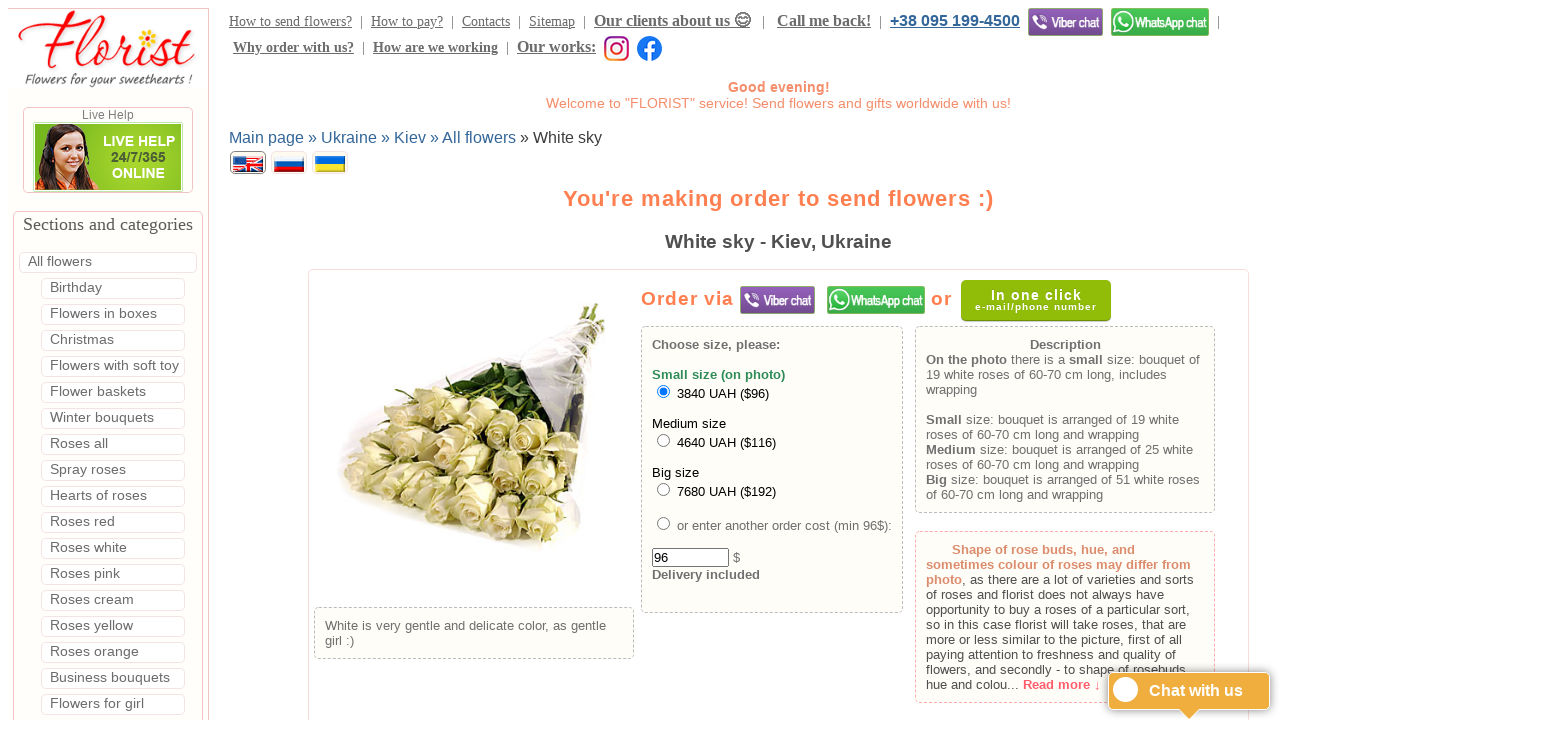

--- FILE ---
content_type: text/html; charset=windows-1251
request_url: https://www.florist.com.ua/en/product/mnogo_belyh_roz/
body_size: 24918
content:







<HTML>
<HEAD>
<TITLE>Send Bouquet of white roses. 19, 25 or 51 white roses of 60-70 cm length, wrapped to Kiev, Ukraine with Florist.com.ua. Deliver White sky to Kiev, Ukraine</TITLE>
<META name=description content="Send Bouquet of white roses. 19, 25 or 51 white roses of 60-70 cm length, wrapped - send flowers to Kiev, Ukraine. Deliver White sky with Florist.com.ua to Kiev, Ukraine">
<META name=keywords content="Send Bouquet of white roses. 19, 25 or 51 white roses of 60-70 cm length, wrapped Kiev Ukraine, order White sky Kiev Ukraine, send flowers Kiev Ukraine">
<META HTTP-EQUIV="Content-Type" CONTENT="text/html; charset=windows-1251">
<meta name="viewport" content="width=device-width; initial-scale=1.0"><script type="text/javascript" language="javascript" src="/lytebox/lytebox.js"></script>
<link rel="stylesheet" href="/lytebox/lytebox.css" type="text/css" media="screen" /><meta name="robots" content="index, follow, all"><link rel="alternate" hreflang="ru" href="https://www.florist.com.ua/product/mnogo_belyh_roz/" /><link rel="alternate" hreflang="en" href="https://www.florist.com.ua/en/product/mnogo_belyh_roz/" /><link rel="icon" href="/favicon.ico" type="ico">

<!-- open graf-->
<meta property="og:title" content="Send Bouquet of white roses. 19, 25 or 51 white roses of 60-70 cm length, wrapped - send flowers to Kiev, Ukraine. Deliver White sky with Florist.com.ua to Kiev, Ukraine" />
<meta property="og:description" content="Send Bouquet of white roses. 19, 25 or 51 white roses of 60-70 cm length, wrapped - send flowers to Kiev, Ukraine. Deliver White sky with Florist.com.ua to Kiev, Ukraine" />
<meta property="og:type" content="product" />
<meta property="og:url" content="https://www.florist.com.ua/en/product/mnogo_belyh_roz/"  />
<meta property="og:image" content="https://www.florist.com.ua/catalog/mnogo_belyh_roz.jpg" />

<!--<link rel="stylesheet" href="/css/bootstrap.min.css" type="text/css">-->
<link rel="stylesheet" href="/css/main.css" type="text/css">

<link rel="stylesheet" href="/callbackPopup/style.css" type="text/css">
<script type="text/javascript" src="/callbackPopup/js/script.js"></script>


<script type="text/javascript" src="/jscripts/jquery-1.7.2.min.js"></script>
<!--<script type="text/javascript" src="/jscripts/jquery-1.10.2.min.js"></script>-->
<script type="text/javascript" src="/jscripts/main.js"></script>




<!-- Facebook Pixel Code -->
<script>
  !function(f,b,e,v,n,t,s)
  {if(f.fbq)return;n=f.fbq=function(){n.callMethod?
  n.callMethod.apply(n,arguments):n.queue.push(arguments)};
  if(!f._fbq)f._fbq=n;n.push=n;n.loaded=!0;n.version='2.0';
  n.queue=[];t=b.createElement(e);t.async=!0;
  t.src=v;s=b.getElementsByTagName(e)[0];
  s.parentNode.insertBefore(t,s)}(window, document,'script',
  'https://connect.facebook.net/en_US/fbevents.js');
  fbq('init', '166865980570895');
  fbq('track', 'PageView');
</script>
<noscript><img height="1" width="1" style="display:none"
  src="https://www.facebook.com/tr?id=166865980570895&ev=PageView&noscript=1"
/></noscript>
<!-- End Facebook Pixel Code -->


</HEAD><BODY id="top">
<TABLE WIDTH="100%" BORDER="0" CELLSPACING="0" CELLPADDING="0">
<TR><TD VALIGN=TOP CLASS="topback" STYLE="
BORDER-TOP:#F3C3C3 1px solid;
BORDER-BOTTOM:#F3C3C3 0px solid;
BORDER-LEFT:#F3C3C3 0px solid;
BORDER-RIGHT:#F3C3C3 1px solid;" WIDTH="200"><A HREF="/en/flowers/"><IMG SRC="https://www.florist.com.ua/elements/florist_logo_en.png" BORDER=0 WIDTH="200" HEIGHT="80" alt="Flowers delivery &laquo;Florist.com.ua&raquo;" title="Flowers delivery"></A><br><br>
<TABLE VALIGN=TOP ALIGN=CENTER WIDTH="170" BORDER="0" CELLSPACING="0" CELLPADDING="0" STYLE="
BORDER-TOP:#F3C3C3 1px solid;
BORDER-BOTTOM:#F3C3C3 1px solid;
BORDER-LEFT:#F3C3C3 1px solid;
BORDER-RIGHT:#F3C3C3 1px solid;border-radius: 0.3rem;">
<TR ALIGN=RIGHT>
<TD ALIGN=center>
<P CLASS="title">
<FONT color=#808080 STYLE="font-weight: normal; letter-spacing: 0px; font-size: 12px">
Live Help<br>
<a TITLE="Live Help" href="https://widget.sender.mobi/build/popup.html?draggable=true&resizable=true&showButton=true&showBar=true&showContactCard=true&location=link&showControls=true&companyId=i675463897&" target="_BLANK">
<img src="https://www.florist.com.ua/elements/siteheart_online_big.gif" width="150" height="70" border="0" />
</a>
</FONT>
</TD>
</TR>
</TABLE>
<BR>

<TABLE VALIGN=TOP ALIGN=CENTER WIDTH="190" BORDER="0" CELLSPACING="2" CELLPADDING="2" STYLE="
BORDER-TOP:#F3C3C3 1px solid;
BORDER-BOTTOM:#F3C3C3 1px solid;
BORDER-LEFT:#F3C3C3 1px solid;
BORDER-RIGHT:#F3C3C3 1px solid;border-radius: 0.3rem;">
<TR ALIGN=RIGHT>
<TD>
<CENTER>
<FONT SIZE=4pt COLOR=#5C5C5C>Sections and categories</FONT></CENTER><br>
<A HREF="https://www.florist.com.ua/en/flowers/" title=""><p STYLE="border-radius: 0.3rem;text-align: left; margin: -1px; border: 1px solid #F3E3E3; padding-top: 1px; padding-bottom: 3px; padding-left: 8px; padding-right: 3px;margin-bottom:6px;margin-left:3px;margin-right:3px;color: #6C6C6C;text-decoration: none; background-color:#FFFFFF;font-size:85%;" onmouseover="mouseover(this);" onmouseout="mouseout(this);">All flowers</p></A><A HREF="https://www.florist.com.ua/en/birthday-flowers/" title=""><p STYLE="border-radius: 0.3rem;text-align: left; margin: -1px; border: 1px solid #F3E3E3; padding-top: 1px; padding-bottom: 3px; padding-left: 8px; padding-right: 3px;margin-bottom:6px;margin-left:25px;margin-right:15px;text-decoration: none; background-color:#FFFFFF;font-size:85%;color: #6C6C6C;" onmouseout="mouseout(this);" onmouseover="mouseover(this);">Birthday</p></A><A HREF="https://www.florist.com.ua/en/flowers-in-boxes/" title=""><p STYLE="border-radius: 0.3rem;text-align: left; margin: -1px; border: 1px solid #F3E3E3; padding-top: 1px; padding-bottom: 3px; padding-left: 8px; padding-right: 3px;margin-bottom:6px;margin-left:25px;margin-right:15px;text-decoration: none; background-color:#FFFFFF;font-size:85%;color: #6C6C6C;" onmouseout="mouseout(this);" onmouseover="mouseover(this);">Flowers in boxes</p></A><A HREF="https://www.florist.com.ua/en/christmas-flowers/" title=""><p STYLE="border-radius: 0.3rem;text-align: left; margin: -1px; border: 1px solid #F3E3E3; padding-top: 1px; padding-bottom: 3px; padding-left: 8px; padding-right: 3px;margin-bottom:6px;margin-left:25px;margin-right:15px;text-decoration: none; background-color:#FFFFFF;font-size:85%;color: #6C6C6C;" onmouseout="mouseout(this);" onmouseover="mouseover(this);">Christmas</p></A><A HREF="https://www.florist.com.ua/en/flowers-with-toy/" title=""><p STYLE="border-radius: 0.3rem;text-align: left; margin: -1px; border: 1px solid #F3E3E3; padding-top: 1px; padding-bottom: 3px; padding-left: 8px; padding-right: 3px;margin-bottom:6px;margin-left:25px;margin-right:15px;text-decoration: none; background-color:#FFFFFF;font-size:85%;color: #6C6C6C;" onmouseout="mouseout(this);" onmouseover="mouseover(this);">Flowers with soft toy</p></A><A HREF="https://www.florist.com.ua/en/flower-baskets/" title=""><p STYLE="border-radius: 0.3rem;text-align: left; margin: -1px; border: 1px solid #F3E3E3; padding-top: 1px; padding-bottom: 3px; padding-left: 8px; padding-right: 3px;margin-bottom:6px;margin-left:25px;margin-right:15px;text-decoration: none; background-color:#FFFFFF;font-size:85%;color: #6C6C6C;" onmouseout="mouseout(this);" onmouseover="mouseover(this);">Flower baskets</p></A><A HREF="https://www.florist.com.ua/en/winter-bouquets/" title=""><p STYLE="border-radius: 0.3rem;text-align: left; margin: -1px; border: 1px solid #F3E3E3; padding-top: 1px; padding-bottom: 3px; padding-left: 8px; padding-right: 3px;margin-bottom:6px;margin-left:25px;margin-right:15px;text-decoration: none; background-color:#FFFFFF;font-size:85%;color: #6C6C6C;" onmouseout="mouseout(this);" onmouseover="mouseover(this);">Winter bouquets</p></A><A HREF="https://www.florist.com.ua/en/roses/" title=""><p STYLE="border-radius: 0.3rem;text-align: left; margin: -1px; border: 1px solid #F3E3E3; padding-top: 1px; padding-bottom: 3px; padding-left: 8px; padding-right: 3px;margin-bottom:6px;margin-left:25px;margin-right:15px;text-decoration: none; background-color:#FFFFFF;font-size:85%;color: #6C6C6C;" onmouseout="mouseout(this);" onmouseover="mouseover(this);">Roses all</p></A><A HREF="https://www.florist.com.ua/en/spray-roses/" title=""><p STYLE="border-radius: 0.3rem;text-align: left; margin: -1px; border: 1px solid #F3E3E3; padding-top: 1px; padding-bottom: 3px; padding-left: 8px; padding-right: 3px;margin-bottom:6px;margin-left:25px;margin-right:15px;text-decoration: none; background-color:#FFFFFF;font-size:85%;color: #6C6C6C;" onmouseout="mouseout(this);" onmouseover="mouseover(this);">Spray roses</p></A><A HREF="https://www.florist.com.ua/en/hearts-of-roses/" title=""><p STYLE="border-radius: 0.3rem;text-align: left; margin: -1px; border: 1px solid #F3E3E3; padding-top: 1px; padding-bottom: 3px; padding-left: 8px; padding-right: 3px;margin-bottom:6px;margin-left:25px;margin-right:15px;text-decoration: none; background-color:#FFFFFF;font-size:85%;color: #6C6C6C;" onmouseout="mouseout(this);" onmouseover="mouseover(this);">Hearts of roses</p></A><A HREF="https://www.florist.com.ua/en/roses-red/" title=""><p STYLE="border-radius: 0.3rem;text-align: left; margin: -1px; border: 1px solid #F3E3E3; padding-top: 1px; padding-bottom: 3px; padding-left: 8px; padding-right: 3px;margin-bottom:6px;margin-left:25px;margin-right:15px;text-decoration: none; background-color:#FFFFFF;font-size:85%;color: #6C6C6C;" onmouseout="mouseout(this);" onmouseover="mouseover(this);">Roses red</p></A><A HREF="https://www.florist.com.ua/en/roses-white/" title=""><p STYLE="border-radius: 0.3rem;text-align: left; margin: -1px; border: 1px solid #F3E3E3; padding-top: 1px; padding-bottom: 3px; padding-left: 8px; padding-right: 3px;margin-bottom:6px;margin-left:25px;margin-right:15px;text-decoration: none; background-color:#FFFFFF;font-size:85%;color: #6C6C6C;" onmouseout="mouseout(this);" onmouseover="mouseover(this);">Roses white</p></A><A HREF="https://www.florist.com.ua/en/roses-pink/" title=""><p STYLE="border-radius: 0.3rem;text-align: left; margin: -1px; border: 1px solid #F3E3E3; padding-top: 1px; padding-bottom: 3px; padding-left: 8px; padding-right: 3px;margin-bottom:6px;margin-left:25px;margin-right:15px;text-decoration: none; background-color:#FFFFFF;font-size:85%;color: #6C6C6C;" onmouseout="mouseout(this);" onmouseover="mouseover(this);">Roses pink</p></A><A HREF="https://www.florist.com.ua/en/roses-cream/" title=""><p STYLE="border-radius: 0.3rem;text-align: left; margin: -1px; border: 1px solid #F3E3E3; padding-top: 1px; padding-bottom: 3px; padding-left: 8px; padding-right: 3px;margin-bottom:6px;margin-left:25px;margin-right:15px;text-decoration: none; background-color:#FFFFFF;font-size:85%;color: #6C6C6C;" onmouseout="mouseout(this);" onmouseover="mouseover(this);">Roses cream</p></A><A HREF="https://www.florist.com.ua/en/roses-yellow/" title=""><p STYLE="border-radius: 0.3rem;text-align: left; margin: -1px; border: 1px solid #F3E3E3; padding-top: 1px; padding-bottom: 3px; padding-left: 8px; padding-right: 3px;margin-bottom:6px;margin-left:25px;margin-right:15px;text-decoration: none; background-color:#FFFFFF;font-size:85%;color: #6C6C6C;" onmouseout="mouseout(this);" onmouseover="mouseover(this);">Roses yellow</p></A><A HREF="https://www.florist.com.ua/en/roses-orange/" title=""><p STYLE="border-radius: 0.3rem;text-align: left; margin: -1px; border: 1px solid #F3E3E3; padding-top: 1px; padding-bottom: 3px; padding-left: 8px; padding-right: 3px;margin-bottom:6px;margin-left:25px;margin-right:15px;text-decoration: none; background-color:#FFFFFF;font-size:85%;color: #6C6C6C;" onmouseout="mouseout(this);" onmouseover="mouseover(this);">Roses orange</p></A><A HREF="https://www.florist.com.ua/en/business-bouquet/" title=""><p STYLE="border-radius: 0.3rem;text-align: left; margin: -1px; border: 1px solid #F3E3E3; padding-top: 1px; padding-bottom: 3px; padding-left: 8px; padding-right: 3px;margin-bottom:6px;margin-left:25px;margin-right:15px;text-decoration: none; background-color:#FFFFFF;font-size:85%;color: #6C6C6C;" onmouseout="mouseout(this);" onmouseover="mouseover(this);">Business bouquets</p></A><A HREF="https://www.florist.com.ua/en/flowers-for-girl/" title=""><p STYLE="border-radius: 0.3rem;text-align: left; margin: -1px; border: 1px solid #F3E3E3; padding-top: 1px; padding-bottom: 3px; padding-left: 8px; padding-right: 3px;margin-bottom:6px;margin-left:25px;margin-right:15px;text-decoration: none; background-color:#FFFFFF;font-size:85%;color: #6C6C6C;" onmouseout="mouseout(this);" onmouseover="mouseover(this);">Flowers for girl</p></A><A HREF="https://www.florist.com.ua/en/flowers-for-wife/" title=""><p STYLE="border-radius: 0.3rem;text-align: left; margin: -1px; border: 1px solid #F3E3E3; padding-top: 1px; padding-bottom: 3px; padding-left: 8px; padding-right: 3px;margin-bottom:6px;margin-left:25px;margin-right:15px;text-decoration: none; background-color:#FFFFFF;font-size:85%;color: #6C6C6C;" onmouseout="mouseout(this);" onmouseover="mouseover(this);">Flowers for wife</p></A><A HREF="https://www.florist.com.ua/en/flowers-for-mother/" title=""><p STYLE="border-radius: 0.3rem;text-align: left; margin: -1px; border: 1px solid #F3E3E3; padding-top: 1px; padding-bottom: 3px; padding-left: 8px; padding-right: 3px;margin-bottom:6px;margin-left:25px;margin-right:15px;text-decoration: none; background-color:#FFFFFF;font-size:85%;color: #6C6C6C;" onmouseout="mouseout(this);" onmouseover="mouseover(this);">Flowers for Mother</p></A><A HREF="https://www.florist.com.ua/en/alstroemeria-bouquets/" title=""><p STYLE="border-radius: 0.3rem;text-align: left; margin: -1px; border: 1px solid #F3E3E3; padding-top: 1px; padding-bottom: 3px; padding-left: 8px; padding-right: 3px;margin-bottom:6px;margin-left:25px;margin-right:15px;text-decoration: none; background-color:#FFFFFF;font-size:85%;color: #6C6C6C;" onmouseout="mouseout(this);" onmouseover="mouseover(this);">Alstromeria in bouquets</p></A><A HREF="https://www.florist.com.ua/en/anthurium-bouquets/" title=""><p STYLE="border-radius: 0.3rem;text-align: left; margin: -1px; border: 1px solid #F3E3E3; padding-top: 1px; padding-bottom: 3px; padding-left: 8px; padding-right: 3px;margin-bottom:6px;margin-left:25px;margin-right:15px;text-decoration: none; background-color:#FFFFFF;font-size:85%;color: #6C6C6C;" onmouseout="mouseout(this);" onmouseover="mouseover(this);">Anthuriums in bouquets</p></A><A HREF="https://www.florist.com.ua/en/carnations-bouquets/" title=""><p STYLE="border-radius: 0.3rem;text-align: left; margin: -1px; border: 1px solid #F3E3E3; padding-top: 1px; padding-bottom: 3px; padding-left: 8px; padding-right: 3px;margin-bottom:6px;margin-left:25px;margin-right:15px;text-decoration: none; background-color:#FFFFFF;font-size:85%;color: #6C6C6C;" onmouseout="mouseout(this);" onmouseover="mouseover(this);">Carnations in bouquets</p></A><A HREF="https://www.florist.com.ua/en/gerberas-bouquets/" title=""><p STYLE="border-radius: 0.3rem;text-align: left; margin: -1px; border: 1px solid #F3E3E3; padding-top: 1px; padding-bottom: 3px; padding-left: 8px; padding-right: 3px;margin-bottom:6px;margin-left:25px;margin-right:15px;text-decoration: none; background-color:#FFFFFF;font-size:85%;color: #6C6C6C;" onmouseout="mouseout(this);" onmouseover="mouseover(this);">Gerberas in bouquets</p></A><A HREF="https://www.florist.com.ua/en/irises-bouquets/" title=""><p STYLE="border-radius: 0.3rem;text-align: left; margin: -1px; border: 1px solid #F3E3E3; padding-top: 1px; padding-bottom: 3px; padding-left: 8px; padding-right: 3px;margin-bottom:6px;margin-left:25px;margin-right:15px;text-decoration: none; background-color:#FFFFFF;font-size:85%;color: #6C6C6C;" onmouseout="mouseout(this);" onmouseover="mouseover(this);">Irises in bouquets</p></A><A HREF="https://www.florist.com.ua/en/lilies-bouquets/" title=""><p STYLE="border-radius: 0.3rem;text-align: left; margin: -1px; border: 1px solid #F3E3E3; padding-top: 1px; padding-bottom: 3px; padding-left: 8px; padding-right: 3px;margin-bottom:6px;margin-left:25px;margin-right:15px;text-decoration: none; background-color:#FFFFFF;font-size:85%;color: #6C6C6C;" onmouseout="mouseout(this);" onmouseover="mouseover(this);">Lilies in bouquets</p></A><A HREF="https://www.florist.com.ua/en/orchids-bouquets/" title=""><p STYLE="border-radius: 0.3rem;text-align: left; margin: -1px; border: 1px solid #F3E3E3; padding-top: 1px; padding-bottom: 3px; padding-left: 8px; padding-right: 3px;margin-bottom:6px;margin-left:25px;margin-right:15px;text-decoration: none; background-color:#FFFFFF;font-size:85%;color: #6C6C6C;" onmouseout="mouseout(this);" onmouseover="mouseover(this);">Orchids in bouquets</p></A><A HREF="https://www.florist.com.ua/en/fresia-bouquets/" title=""><p STYLE="border-radius: 0.3rem;text-align: left; margin: -1px; border: 1px solid #F3E3E3; padding-top: 1px; padding-bottom: 3px; padding-left: 8px; padding-right: 3px;margin-bottom:6px;margin-left:25px;margin-right:15px;text-decoration: none; background-color:#FFFFFF;font-size:85%;color: #6C6C6C;" onmouseout="mouseout(this);" onmouseover="mouseover(this);">Fresia in bouquets</p></A><A HREF="https://www.florist.com.ua/en/eustoma-bouquets/" title=""><p STYLE="border-radius: 0.3rem;text-align: left; margin: -1px; border: 1px solid #F3E3E3; padding-top: 1px; padding-bottom: 3px; padding-left: 8px; padding-right: 3px;margin-bottom:6px;margin-left:25px;margin-right:15px;text-decoration: none; background-color:#FFFFFF;font-size:85%;color: #6C6C6C;" onmouseout="mouseout(this);" onmouseover="mouseover(this);">Eustoma in bouquets</p></A><A HREF="https://www.florist.com.ua/en/chrysanthemum-bouquets/" title=""><p STYLE="border-radius: 0.3rem;text-align: left; margin: -1px; border: 1px solid #F3E3E3; padding-top: 1px; padding-bottom: 3px; padding-left: 8px; padding-right: 3px;margin-bottom:6px;margin-left:25px;margin-right:15px;text-decoration: none; background-color:#FFFFFF;font-size:85%;color: #6C6C6C;" onmouseout="mouseout(this);" onmouseover="mouseover(this);">Chrysanthemums in bouquets</p></A><A HREF="https://www.florist.com.ua/en/wedding-bouquets/" title=""><p STYLE="border-radius: 0.3rem;text-align: left; margin: -1px; border: 1px solid #F3E3E3; padding-top: 1px; padding-bottom: 3px; padding-left: 8px; padding-right: 3px;margin-bottom:6px;margin-left:25px;margin-right:15px;text-decoration: none; background-color:#FFFFFF;font-size:85%;color: #6C6C6C;" onmouseout="mouseout(this);" onmouseover="mouseover(this);">Wedding flowers</p></A><A HREF="https://www.florist.com.ua/en/flowers-for-man/" title=""><p STYLE="border-radius: 0.3rem;text-align: left; margin: -1px; border: 1px solid #F3E3E3; padding-top: 1px; padding-bottom: 3px; padding-left: 8px; padding-right: 3px;margin-bottom:6px;margin-left:25px;margin-right:15px;text-decoration: none; background-color:#FFFFFF;font-size:85%;color: #6C6C6C;" onmouseout="mouseout(this);" onmouseover="mouseover(this);">Flowers for man</p></A><A HREF="https://www.florist.com.ua/en/flowers-for-woman/" title=""><p STYLE="border-radius: 0.3rem;text-align: left; margin: -1px; border: 1px solid #F3E3E3; padding-top: 1px; padding-bottom: 3px; padding-left: 8px; padding-right: 3px;margin-bottom:6px;margin-left:25px;margin-right:15px;text-decoration: none; background-color:#FFFFFF;font-size:85%;color: #6C6C6C;" onmouseout="mouseout(this);" onmouseover="mouseover(this);">Flowers for woman</p></A><A HREF="https://www.florist.com.ua/en/flowers-for-child/" title=""><p STYLE="border-radius: 0.3rem;text-align: left; margin: -1px; border: 1px solid #F3E3E3; padding-top: 1px; padding-bottom: 3px; padding-left: 8px; padding-right: 3px;margin-bottom:6px;margin-left:25px;margin-right:15px;text-decoration: none; background-color:#FFFFFF;font-size:85%;color: #6C6C6C;" onmouseout="mouseout(this);" onmouseover="mouseover(this);">Flowers for child</p></A><A HREF="https://www.florist.com.ua/en/contacts/" title="Contacts"><p STYLE="border-radius: 0.3rem;text-align: left; margin: -1px; border: 1px solid #F3E3E3; padding-top: 1px; padding-bottom: 3px; padding-left: 8px; padding-right: 3px;margin-bottom:6px;margin-left:3px;margin-right:3px;color: #6C6C6C;text-decoration: none; background-color:#FFFFFF;font-size:85%;" onmouseover="mouseover(this);" onmouseout="mouseout(this);">Contacts</p></A><A HREF="https://www.florist.com.ua/en/how_to_order/" title="How send flowers?"><p STYLE="border-radius: 0.3rem;text-align: left; margin: -1px; border: 1px solid #F3E3E3; padding-top: 1px; padding-bottom: 3px; padding-left: 8px; padding-right: 3px;margin-bottom:6px;margin-left:3px;margin-right:3px;color: #6C6C6C;text-decoration: none; background-color:#FFFFFF;font-size:85%;" onmouseover="mouseover(this);" onmouseout="mouseout(this);">How send flowers?</p></A><A HREF="https://www.florist.com.ua/en/all_serviced_area/" title="Cities of flowers delivery"><p STYLE="border-radius: 0.3rem;text-align: left; margin: -1px; border: 1px solid #F3E3E3; padding-top: 1px; padding-bottom: 3px; padding-left: 8px; padding-right: 3px;margin-bottom:6px;margin-left:3px;margin-right:3px;color: #6C6C6C;text-decoration: none; background-color:#FFFFFF;font-size:85%;" onmouseover="mouseover(this);" onmouseout="mouseout(this);">Cities of flowers delivery</p></A><A HREF="https://www.florist.com.ua/en/delivery/" title="Terms and Conditions"><p STYLE="border-radius: 0.3rem;text-align: left; margin: -1px; border: 1px solid #F3E3E3; padding-top: 1px; padding-bottom: 3px; padding-left: 8px; padding-right: 3px;margin-bottom:6px;margin-left:3px;margin-right:3px;color: #6C6C6C;text-decoration: none; background-color:#FFFFFF;font-size:85%;" onmouseover="mouseover(this);" onmouseout="mouseout(this);">Terms and Conditions</p></A><A HREF="https://www.florist.com.ua/en/payment_info/" title="Payment"><p STYLE="border-radius: 0.3rem;text-align: left; margin: -1px; border: 1px solid #F3E3E3; padding-top: 1px; padding-bottom: 3px; padding-left: 8px; padding-right: 3px;margin-bottom:6px;margin-left:3px;margin-right:3px;color: #6C6C6C;text-decoration: none; background-color:#FFFFFF;font-size:85%;" onmouseover="mouseover(this);" onmouseout="mouseout(this);">Payment</p></A><A HREF="/gb/mnlxswgb.php?page=1" title="Guestbook :-)"><p STYLE="border-radius: 0.3rem;text-align: left; margin: -1px; border: 1px solid #F3E3E3; padding-top: 1px; padding-bottom: 3px; padding-left: 8px; padding-right: 3px;margin-bottom:6px;margin-left:3px;margin-right:3px;color: #6C6C6C;text-decoration: none; background-color:#FFFFFF;font-size:85%;" onmouseover="mouseover(this);" onmouseout="mouseout(this);">Guestbook :-)</p></A><A HREF="https://www.florist.com.ua/en/individual_order/" title="Individual order of flowers delivery"><p STYLE="border-radius: 0.3rem;text-align: left; margin: -1px; border: 1px solid #F3E3E3; padding-top: 1px; padding-bottom: 3px; padding-left: 8px; padding-right: 3px;margin-bottom:6px;margin-left:3px;margin-right:3px;color: #6C6C6C;text-decoration: none; background-color:#FFFFFF;font-size:85%;" onmouseover="mouseover(this);" onmouseout="mouseout(this);">Individual order of flowers delivery</p></A><A HREF="https://www.florist.com.ua/en/why/" title="Why Florist"><p STYLE="border-radius: 0.3rem;text-align: left; margin: -1px; border: 1px solid #F3E3E3; padding-top: 1px; padding-bottom: 3px; padding-left: 8px; padding-right: 3px;margin-bottom:6px;margin-left:3px;margin-right:3px;color: #6C6C6C;text-decoration: none; background-color:#FFFFFF;font-size:85%;" onmouseover="mouseover(this);" onmouseout="mouseout(this);">Why Florist</p></A><A HREF="https://www.florist.com.ua/en/sitemap/" title="Sitemap"><p STYLE="border-radius: 0.3rem;text-align: left; margin: -1px; border: 1px solid #F3E3E3; padding-top: 1px; padding-bottom: 3px; padding-left: 8px; padding-right: 3px;margin-bottom:6px;margin-left:3px;margin-right:3px;color: #6C6C6C;text-decoration: none; background-color:#FFFFFF;font-size:85%;" onmouseover="mouseover(this);" onmouseout="mouseout(this);">Sitemap</p></A>
<TABLE STYLE="BORDER:#F3C3C3 0px solid;" ALIGN=center BGCOLOR=#FFFFFF CELLSPACING=1px>
<TR><TD><span STYLE=" BORDER-TOP:#818181 1px solid; BORDER-BOTTOM:#818181 1px solid; BORDER-LEFT:#818181 1px solid; BORDER-RIGHT:#818181 1px solid; padding: 2px; background-color:#FFFAF0;border-radius: 0.3rem;"><IMG HEIGHT=16 WIDTH=30 SRC="https://www.florist.com.ua/elements/en.gif" ALT="English" BORDER="0" ALIGN=ABSMIDDLE VSPACE=8></span>&nbsp;</TD><TD><A HREF="https://www.florist.com.ua/product/mnogo_belyh_roz/"><span STYLE="border: 1px solid #F3E3E3;  padding: 2px; background-color:#FFFAF0;border-radius: 0.3rem;" onmouseover="mouseover(this);" onmouseout="mouseout(this);"><IMG HEIGHT=16 WIDTH=30 SRC="https://www.florist.com.ua/elements/ru.gif" title="Russian" BORDER="0" ALIGN=ABSMIDDLE VSPACE=4></span></A>&nbsp;</TD><TD><A HREF="https://www.florist.com.ua/ua/"><span STYLE="border: 1px solid #F3E3E3;  padding: 2px; background-color:#FFFAF0;border-radius: 0.3rem;" onmouseover="mouseover(this);" onmouseout="mouseout(this);"><IMG HEIGHT=16 WIDTH=30 SRC="https://www.florist.com.ua/elements/ua.gif" title="Українська (згодом)" BORDER="0" ALIGN=ABSMIDDLE VSPACE=4></span></A>&nbsp;</TD>
</TR>
</TABLE>
</TD>
</TR>
</TABLE>

<br>
<!--
<TABLE VALIGN=TOP ALIGN=CENTER WIDTH="190" BORDER="0" CELLSPACING="2" CELLPADDING="1" STYLE="
BORDER-TOP:#F3C3C3 1px solid;
BORDER-BOTTOM:#F3C3C3 1px solid;
BORDER-LEFT:#F3C3C3 1px solid;
BORDER-RIGHT:#F3C3C3 1px solid;border-radius: 0.3rem;">
<TR ALIGN=RIGHT>
<TD ALIGN=LEFT>
<FONT color=#6A6A6A STYLE="font-weight: normal; letter-spacing: 0px; font-size: 12px">
Current exchange rate:<br>
<b>1</b>USD= <b>40</b>UAH; <b>1</b>&euro;=<b>44</b>UAH
</font>
</TD>
</TR>
</TABLE>
--></FONT>
<!--
<a name="search_for_partners"></a><P CLASS="title"><FONT SIZE=3pt>We're searching for partners!</FONT></P>

<P CLASS="news">Are you florist?<br>
Have flower shop?<br>
Represent delivery service?<br>
Or simply like to bring people gladness and ready to cooperate?

<br><br><A href="/en/contacts/">Contact us!</A><br><br>

We're expanding our floristic network constantly and will be glad to cooperate with you!
Become our member in your city, region or country. Experience is welcomed!<br><br>Our members have possibility send us orders for special "dealer" prices also<BR><BR>

<A href="/en/contacts/">Send to us, please</A> all your offers and ideas, even if Your area is listed at our website&nbsp;-&nbsp;you'll receive answer anyway!</P>
-->
</TD><TD width=70% STYLE="
BORDER-TOP:#F3C3C3 0px solid;
BORDER-BOTTOM:#F3C3C3 0px solid;
BORDER-LEFT:#F3C3C3 0px solid;
BORDER-RIGHT:#F3C3C3 0px solid;" align=center valign=TOP><!--кнопка прокрутки сторінки вгору-->
<p id="back-top">
<a href="#top" title="Back to top"><span></span></a>
</p>
<!--кнопка прокрутки сторінки вгору кінець-->

<!--замовлення зворотного дзвінка-->
<p id="call-back-button">
<a href="#" class="callback" title="Ask for a callback"><span></span></a>
</p>
<!--замовлення зворотного дзвінка кінець--><div STYLE='text-align:left; padding-left: 20px; color:#6C6C6C; font-size:85%;'><U><A HREF='https://www.florist.com.ua/en/how_to_order/' title='How to send flowers?' STYLE='color: #6C6C6C;'>How to send flowers?</A></U>&nbsp;&nbsp;| &nbsp;<U><A HREF='https://www.florist.com.ua/en/payment_info/' title='How to pay?' STYLE='color: #6C6C6C;'>How to pay?</A></U>&nbsp;&nbsp;| &nbsp;<U><A HREF='https://www.florist.com.ua/en/contacts/' title='Contacts' STYLE='color: #6C6C6C;'>Contacts</A></U>&nbsp;&nbsp;| &nbsp;<U><A HREF='https://www.florist.com.ua/en/sitemap/' title='Sitemap' STYLE='color: #6C6C6C;'>Sitemap</A></U>&nbsp;&nbsp;| &nbsp;<U><b><big><A HREF='https://www.florist.com.ua/gb/mnlxswgb.php?page=1' title='Our&nbsp;clients&nbsp;about&nbsp;us&nbsp;&#x1F60A;' STYLE='color: #6C6C6C;'>Our&nbsp;clients&nbsp;about&nbsp;us&nbsp;&#x1F60A;</A></big></b></U>&nbsp;&nbsp;&nbsp;| &nbsp;&nbsp;<U><b><big><A HREF='#' class='callback' title='Call&nbsp;me&nbsp;back!' STYLE='color: #6C6C6C;'>Call&nbsp;me&nbsp;back!</A></big></b></U>&nbsp;&nbsp;| &nbsp;<nobr><b><big><U><a href='tel:+38 095 199-4500'>+38 095 199-4500</a></U></big></b>&nbsp;&nbsp;<a href='viber://chat?number=380951994500' title='Viber us!'><img ALIGN=ABSMIDDLE src='https://www.florist.com.ua/elements/viber-chat.png' style='border: none;' width='75' height='28' /></a>&nbsp;&nbsp;<a href='https://api.whatsapp.com/send?phone=380951994500' target='_blank' title='WhatsApp us!'><img ALIGN=ABSMIDDLE src='https://www.florist.com.ua/elements/whatsapp-chat.png' style='border: none;' width='98' height='28' /></a></nobr>&nbsp;&nbsp;| &nbsp;<b><U><A HREF='https://www.florist.com.ua/en/why/' title='Why&nbsp;order&nbsp;with&nbsp;us?' STYLE='color: #6C6C6C;'>Why&nbsp;order&nbsp;with&nbsp;us?</A></U></b>&nbsp;&nbsp;| &nbsp;<b><U><A HREF='https://www.florist.com.ua/en/delivery/' title='How&nbsp;are&nbsp;we&nbsp;working' STYLE='color: #6C6C6C;'>How&nbsp;are&nbsp;we&nbsp;working</A></U></b>&nbsp;&nbsp;| &nbsp;<b><U><big><A rel='nofollow' HREF='https://www.instagram.com/florist.com.ua/' title='Our&nbsp;works' target='_blank' STYLE='color: #6C6C6C;'>Our&nbsp;works:</U>&nbsp;&nbsp;<img ALIGN=ABSMIDDLE src='https://www.florist.com.ua/elements/instagram_icon_25x25.png' style='border: none;' width='25' height='25' /></A>&nbsp;&nbsp;<a rel='nofollow' href='https://www.facebook.com/florist.com.ua/' target='_blank' title='Follow us!'><img ALIGN=ABSMIDDLE src='https://www.florist.com.ua/elements/fb_icon_25x25.png' style='border: none;' width='25' height='25' /></a></big></b></div><br>
<NOBR>
<script language="javascript">

var h= (new Date ()).getHours();
document.write("<span style='font-family: Verdana, Arial, sans-serif,  Helvetica; font-size: 14px; font-weight: normal; color: #F48E6C'><B>");
if (h > 4 && h < 12) document.write("Good morning!");
if (h > 11 && h < 18) document.write("Good day!");
if (h > 17 && h < 24) document.write("Good evening!");
if (h > 23 || h < 5) document.write("Good night!");
document.write("</B>");
document.write("<BR>Welcome to &quot;FLORIST&quot; service! Send flowers and gifts worldwide with us!</span>");
				
</script><FONT COLOR="#000000" FACE="Arial" STYLE="font-size: 2pt">

</FONT><br><br>
            <div class="breadcrumbs" vocab="http://schema.org/" typeof="BreadcrumbList">
                <span property="itemListElement" typeof="ListItem">
                    <a property="item" typeof="WebPage" href="https://www.florist.com.ua/en/flowers/" title="Main page &raquo; Ukraine &raquo; Kiev &raquo; All flowers">
                        <span property="name">Main page &raquo; Ukraine &raquo; Kiev &raquo; All flowers</span>
                    </a>
                    <meta property="position" content="1">
                </span> &raquo; <span property="itemListElement" typeof="ListItem">
                    <span property="name">White sky</span>
                    <meta property="position" content="2">
                </span>
            </div>
            <div class="change_lang"><TABLE STYLE="BORDER:#F3C3C3 0px solid;" ALIGN=left BGCOLOR=#FFFFFF CELLSPACING=1px><TR><TD><span STYLE=" BORDER-TOP:#818181 1px solid; BORDER-BOTTOM:#818181 1px solid; BORDER-LEFT:#818181 1px solid; BORDER-RIGHT:#818181 1px solid; padding: 2px; background-color:#FFFAF0;border-radius: 0.3rem;"><IMG HEIGHT=16 WIDTH=30 SRC="https://www.florist.com.ua/elements/en.gif" ALT="English" BORDER="0" ALIGN=ABSMIDDLE VSPACE=8></span>&nbsp;</TD><TD><A HREF="https://www.florist.com.ua/product/mnogo_belyh_roz/"><span STYLE="border: 1px solid #F3E3E3;  padding: 2px; background-color:#FFFAF0;border-radius: 0.3rem;" onmouseover="mouseover(this);" onmouseout="mouseout(this);"><IMG HEIGHT=16 WIDTH=30 SRC="https://www.florist.com.ua/elements/ru.gif" title="Russian" BORDER="0" ALIGN=ABSMIDDLE VSPACE=4></span></A>&nbsp;</TD><TD><A HREF="https://www.florist.com.ua/ua/"><span STYLE="border: 1px solid #F3E3E3;  padding: 2px; background-color:#FFFAF0;border-radius: 0.3rem;" onmouseover="mouseover(this);" onmouseout="mouseout(this);"><IMG HEIGHT=16 WIDTH=30 SRC="https://www.florist.com.ua/elements/ua.gif" title="Українська (згодом)" BORDER="0" ALIGN=ABSMIDDLE VSPACE=4></span></A>&nbsp;</TD>
</TR></TABLE></div>






<TABLE ALIGN=CENTER width=90% CLASS="text" BGCOLOR="#FFFFFF"  cellSpacing=5 cellPadding=0 border=0>
<TR><TD><P CLASS="title">
<b><big><b>You're making order to send flowers :)</b></big></b><br><h1 style="text-align: center; font-size:1.2em;">White sky - Kiev, Ukraine</h1></P><script language="javascript">
<!--
/////////////////////////////////////////////////////
//перевірка форми перед відправкою звичайним клієнтом
/////////////////////////////////////////////////////

function when_client_submit_form(orderform, action_flag){

var msg; var first_empty_field="";
var empty_fields="";
var jscript_now_month = 11-1;
var jscript_orderform_month_value = orderform.month.value-1;
var now_date = new Date(2025, jscript_now_month, 14, 0, 0);
var delivery_date = new Date(orderform.year.value, jscript_orderform_month_value, orderform.day.value, 1, 1);

if(delivery_date<now_date) {empty_fields+="\nDelivery date is in the past, correct, please! "+orderform.day.value+"."+orderform.month.value+"."+orderform.year.value+"\n    sorry, flowers delivery is impossible in the past, yet..."; if(first_empty_field=="")first_empty_field=orderform.day;};

if(orderform.delivery_country_custom)if(orderform.delivery_country_custom.value==""||orderform.delivery_country_custom.value=="Enter delivery country"){empty_fields+="\nDelivery country"; if(first_empty_field=="")first_empty_field=orderform.delivery_country_custom;};

if(orderform.delivery_city_custom)if(orderform.delivery_city_custom.value==""||orderform.delivery_city_custom.value=="Enter delivery city") {empty_fields+="\nDelivery city"; if(first_empty_field=="")first_empty_field=orderform.delivery_city_custom;};

if(orderform.delivery_address.value==""){empty_fields+="\nDelivery address"; if(first_empty_field=="")first_empty_field=orderform.delivery_address;};

if(orderform.delivery_occasion.value==""&&orderform.delivery_occasion_custom.value=="") {empty_fields+="\nOccassion of delivery"; if(first_empty_field=="")first_empty_field=orderform.delivery_occasion_custom;};

if(orderform.card_message.value=="") {empty_fields+="\nCard message"; if(first_empty_field=="")first_empty_field=orderform.card_message;};

if(orderform.recipient_first_name.value=="") {empty_fields+="\nRecipient full name"; if(first_empty_field=="")first_empty_field=orderform.recipient_first_name;};

if(
orderform.recipient_mob_phone.value==""&&
orderform.recipient_more_contacts.value==""
){empty_fields+="\nRecipient contacts are empty"; if(first_empty_field=="")first_empty_field=orderform.recipient_mob_phone;};

if(orderform.sender_first_name.value=="") {empty_fields+="\nYour full name of sender"; if(first_empty_field=="")first_empty_field=orderform.sender_first_name;};

if(
orderform.sender_email.value==""&&
(orderform.sender_mob_phone.value==""||orderform.sender_mob_phone.value=="+00 123 123-45-67")&&
orderform.sender_more_contacts.value==""
){empty_fields+="\nAll sender contacts are empty"; if(first_empty_field=="")first_empty_field=orderform.sender_email;};

if (orderform.sender_email.value != '' && isEmail(orderform.sender_email.value) == false) {empty_fields+="\nYour email is wrong"; if(first_empty_field=="")first_empty_field=orderform.sender_email;}

if(orderform.sender_way_to_pay.value=='0') {empty_fields+="\nWay to pay"; if(first_empty_field=="")first_empty_field=orderform.sender_way_to_pay;};

if(orderform.sender_way_to_pay.value==""&&orderform.sender_way_to_pay_custom.value=="") {empty_fields+="\nPlease, enter way to pay"; if(first_empty_field=="")first_empty_field=orderform.sender_way_to_pay_custom;};

if(orderform.keystring_value.value=="") {empty_fields+="\nDigits from picture"; if(first_empty_field=="")first_empty_field=orderform.keystring_value;};

if(empty_fields==""){
	orderform.sendbutton.value='Wait, please...';
	return true;
	}
else if(action_flag=='return_false_show_alert_if_mistakes') {
	alert("   EMPTY FIELDS/ERRORS!  \n"+empty_fields+"\n\n");
	first_empty_field.focus();
	return false;
	}
else if(action_flag=='return_false_if_mistakes') {
	return false;
	};
};
/////////////////////////////////////////////////////
//перевірка форми перед відправкою звичайним клієнтом. Кінець
/////////////////////////////////////////////////////


/////////////////////////////////////////////////////
//перевірка форми перед відправкою звичайним клієнтом. Індивідуальне замовлення відправляємо
/////////////////////////////////////////////////////

function when_client_submit_form_individual(orderform, action_flag){

var msg; var first_empty_field="";
var empty_fields="";
var jscript_now_month = 11-1;
var jscript_orderform_month_value = orderform.month.value-1;
var now_date = new Date(2025, jscript_now_month, 14, 0, 0);
var delivery_date = new Date(orderform.year.value, jscript_orderform_month_value, orderform.day.value, 1, 1);

if(orderform.order_cost.value!='COST?'&&(orderform.order_cost.value==""||!isDigit(orderform.order_cost.value)||orderform.order_cost.value<15)) {empty_fields+="\nFull order cost (min: 15$)"; if(first_empty_field=="")first_empty_field=orderform.order_cost;};

if(delivery_date<now_date) {empty_fields+="\nDelivery date is in the past, correct, please! "+orderform.day.value+"."+orderform.month.value+"."+orderform.year.value+"\n    sorry, flowers delivery is impossible in the past, yet..."; if(first_empty_field=="")first_empty_field=orderform.day;};

if(orderform.what_ordered.value=="") {empty_fields+="\nFull order description"; if(first_empty_field=="")first_empty_field=orderform.what_ordered;};

if(orderform.delivery_country_custom)if(orderform.delivery_country_custom.value==""||orderform.delivery_country_custom.value=="Enter delivery country"){empty_fields+="\nDelivery country"; if(first_empty_field=="")first_empty_field=orderform.delivery_country_custom;};

if(orderform.delivery_city_custom)if(orderform.delivery_city_custom.value==""||orderform.delivery_city_custom.value=="Enter delivery city") {empty_fields+="\nDelivery city"; if(first_empty_field=="")first_empty_field=orderform.delivery_city_custom;};

if(orderform.delivery_address.value==""){empty_fields+="\nDelivery address"; if(first_empty_field=="")first_empty_field=orderform.delivery_address;};

if(orderform.delivery_occasion.value==""&&orderform.delivery_occasion_custom.value=="") {empty_fields+="\nOccassion of delivery"; if(first_empty_field=="")first_empty_field=orderform.delivery_occasion_custom;};

if(orderform.card_message.value=="") {empty_fields+="\nCard message"; if(first_empty_field=="")first_empty_field=orderform.card_message;};

if(orderform.recipient_first_name.value=="") {empty_fields+="\nRecipient full name"; if(first_empty_field=="")first_empty_field=orderform.recipient_first_name;};

if(
orderform.recipient_mob_phone.value==""&&
orderform.recipient_more_contacts.value==""
){empty_fields+="\nRecipient contacts are empty"; if(first_empty_field=="")first_empty_field=orderform.recipient_mob_phone;};

if(orderform.sender_first_name.value=="") {empty_fields+="\nYour full name of sender"; if(first_empty_field=="")first_empty_field=orderform.sender_first_name;};

if(
orderform.sender_email.value==""&&
orderform.sender_mob_phone.value==""&&
orderform.sender_more_contacts.value==""
){empty_fields+="\nAll sender contacts are empty"; if(first_empty_field=="")first_empty_field=orderform.sender_email;};

if (orderform.sender_email.value != '' && isEmail(orderform.sender_email.value) == false) {empty_fields+="\nYour email is wrong"; if(first_empty_field=="")first_empty_field=orderform.sender_email;}

if(orderform.sender_way_to_pay.value=='0') {empty_fields+="\nWay to pay"; if(first_empty_field=="")first_empty_field=orderform.sender_way_to_pay;};

if(orderform.sender_way_to_pay.value==""&&orderform.sender_way_to_pay_custom.value=="") {empty_fields+="\nPlease, enter way to pay"; if(first_empty_field=="")first_empty_field=orderform.sender_way_to_pay_custom;};

if(orderform.keystring_value.value=="") {empty_fields+="\nDigits from picture"; if(first_empty_field=="")first_empty_field=orderform.keystring_value;};

if(empty_fields==""){
	orderform.sendbutton.value='Wait, please...';
	return true;
	}
else if(action_flag=='return_false_show_alert_if_mistakes') {
	alert("   EMPTY FIELDS/ERRORS!  \n"+empty_fields+"\n\n");
	first_empty_field.focus();
	return false;
	}
else if(action_flag=='return_false_if_mistakes') {
	return false;
	};
};
/////////////////////////////////////////////////////
//перевірка форми перед відправкою звичайним клієнтом. Індивідуальне замовлення відправляємо. Кінець
/////////////////////////////////////////////////////

//-->
</script><script language="javascript">
<!--
//увімкнення опції "Доставте чимшвидше!" - виставлення сьогодняшньої дати і блокування селектора вибору дати
function asap (chb) {
	if (chb.checked) {document.orderform.day.value=14;  document.orderform.month.value=11; document.orderform.year.value=2025;
	document.orderform.day.disabled = true; document.orderform.month.disabled = true;document.orderform.year.disabled = true;}
else {
orderform.day.disabled = false; orderform.month.disabled = false; orderform.year.disabled = false;
};}
//-->
</script><FORM action="https://www.florist.com.ua/order_sent.htm" name="orderform" METHOD="POST" enctype="multipart/form-data" onSubmit="return when_client_submit_form(this, 'return_false_show_alert_if_mistakes')">

<input name="buket_id" type="hidden" value="mnogo_belyh_roz">
<input name="lang" type="hidden" value="en">
<input type="hidden" name="show_flowers_filter" value="flowers">

<font color=#FF0000><B><center></center></B></font><TABLE STYLE="border-radius: 0.3rem;color:#505050; text-align:left; background-color:#FFFFFF; BORDER:#F9DDDD 1px solid"; font-family:Tahoma,Arial,"MS Sans Serif",Courier,"sans-serif","Times New Roman",Helvetica" ALIGN=CENTER BGCOLOR="" BORDER=0 CELLPADDING=5 CELLSPACING=5>

<TR BGCOLOR=""><TD VALIGN=TOP width=320px>
<div align="center">
<IMG STYLE="border:0px solid #e5dcc3;border-radius: 0.3rem;" ALIGN=ABSMIDDLE VSPACE=7px BORDER=0 width="300" height="300" alt="" src="https://www.florist.com.ua/catalog/mnogo_belyh_roz.jpg" ALIGN=center>
</div><BR>
<div style="background-color: #FFFDF7;
	padding-top: 10px;
	padding-bottom: 10px;
	padding-left: 10px;
	padding-right: 10px;
	border-top: 1px dashed #bbbbbb;
	border-bottom: 1px dashed #bbbbbb;
	border-left: 1px dashed #bbbbbb;
	border-right: 1px dashed #bbbbbb;
	display: block;
	color:#707070;
	font-size:small;
	border-radius: 0.3rem;
">
White is very gentle and delicate color, as gentle girl :)</div></TD>
<TD VALIGN=TOP>

<TABLE>

<TR><TD COLSPAN=2>

<div CLASS="title" style="text-align:left;">
Order via <nobr><a href='viber://chat?number=380951994500' title='Viber us!'><img ALIGN=ABSMIDDLE src='https://www.florist.com.ua/elements/viber-chat.png' style='border: none;' width='75' height='28' /></a>&nbsp;&nbsp;<a href='https://api.whatsapp.com/send?phone=380951994500&text=Hello!%0D%0AWant%20to%20order%0D%0AWhite%20sky,%20%0D%0ABouquet%20of%20white%20roses.%2019,%2025%20or%2051%20white%20roses%20of%2060-70%20cm%20length,%20wrapped,%20%0D%0Ahttps://www.florist.com.ua/en/product/mnogo_belyh_roz/%0D%0AUkraine,%20Kiev' target='_blank' title='WhatsApp us!'><img ALIGN=ABSMIDDLE src='https://www.florist.com.ua/elements/whatsapp-chat.png' style='border: none;' width='98' height='28' /></a></nobr>
<b>or <A TITLE='e-mail/phone number only' href='#' style='vertical-align:middle; text-align:center;' class='callback dc_awb_large dc_awb_green dc_flat'>In one click<br><center><small><small>e-mail/phone number</small></small></center></A></b>
</div>

</TD></TR>
<TR><TD ROWSPAN=2 valign=top>
<font SIZE=2>
<div style="background-color: #FFFDF7;
	text-align: left;
	padding-left: 10px;
	padding-right: 10px;
	padding-top: 10px;
	padding-bottom: 30px;
	border-top: 1px dashed #bbbbbb;
	border-bottom: 1px dashed #bbbbbb;
	border-left: 1px dashed #bbbbbb;
	border-right: 1px dashed #bbbbbb;
	display: block;
	color:#707070;
	font-size:small;
	border-radius: 0.3rem;
">
<B>Choose size, please:</B><BR><BR>
<a STYLE="color:#000000;text-decoration:none; cursor:pointer" onClick="document.orderform.order_cost_button_1.checked = true; enter_order_cost(this);" onMouseover="this.style.cursor = 'hand'"><font color=#2E8B57><b>Small size&nbsp;(on photo)</b></font><br><INPUT ID=order_cost_button_1 checked onClick="enter_order_cost(this)" TYPE="radio" NAME="order_cost_button" VALUE="96">&nbsp;3840 UAH ($96)</A><BR><BR><a STYLE="color:#000000;text-decoration:none; cursor:pointer" onClick="document.orderform.order_cost_button_2.checked = true; enter_order_cost(this);" onMouseover="this.style.cursor = 'hand'">Medium size<br><INPUT ID=order_cost_button_2 onClick="enter_order_cost(this)" TYPE="radio" NAME="order_cost_button" VALUE="116">&nbsp;4640 UAH ($116)</A><BR><BR><a STYLE="color:#000000;text-decoration:none; cursor:pointer" onClick="document.orderform.order_cost_button_3.checked = true; enter_order_cost(this);" onMouseover="this.style.cursor = 'hand'">Big size<br><INPUT ID=order_cost_button_3 onClick="enter_order_cost(this)" TYPE="radio" NAME="order_cost_button" VALUE="192">&nbsp;7680 UAH ($192)</A><BR><BR><INPUT ID=order_cost_button_custom TYPE="radio" NAME="order_cost_button" VALUE="192">&nbsp;or enter another order cost (min 96$):<BR><BR><INPUT class="input_field_style" onClick="check_last(this)" TYPE="text"  SIZE=8 NAME="order_cost" onKeypress="check_last(this.document.orderform)" VALUE=96>&nbsp;$
<BR>
<B>Delivery included</B></div>
</font>
</td>

<td  HEIGHT=150pt valign=top ALIGN=left width=300 style="padding-left: 10px; margin-top:0px;"> <div style="background-color: #FFFDF7;
	padding-top: 10px;
	padding-bottom: 10px;
	padding-left: 10px;
	padding-right: 10px;
	border-top: 1px dashed #bbbbbb;
	border-bottom: 1px dashed #bbbbbb;
	border-left: 1px dashed #bbbbbb;
	border-right: 1px dashed #bbbbbb;
	display: block;
	color:#707070;
	font-size:small;
	border-radius: 0.3rem;
"><div style="text-align:center;"><b>Description</b></div>
<b>On the photo</b> there is a <b>small</b> size: bouquet of 19 white roses of 60-70 cm long, includes wrapping<br><br><b>Small</b> size: bouquet is arranged of 19 white roses of 60-70 cm long and wrapping<br><b>Medium</b> size: bouquet is arranged of 25 white roses of 60-70 cm long and wrapping<br><b>Big</b> size: bouquet is arranged of 51 white roses of 60-70 cm long and wrapping</div><BR>
<noindex>
<div class="flower-changes-explain"><B style="color: #DC8C6C;">Shape of rose buds, hue, and sometimes colour of roses may differ from photo</B>, as there are a lot of varieties and sorts of roses and florist does not always have opportunity to buy a roses of a particular sort, so in this case florist will take roses, that are more or less similar to the picture, first of all paying attention to freshness and quality of flowers, and secondly - to shape of rosebuds, hue and colou<span id="dots">...</span><span id="MoreInfo">r.
<p>
If we have to change the colour of roses to a completely different one, we will agree this with you, but if there will be replacement with a close colour (for example, change peach with cream colour, or hot pink with pale pink, or pink-red with red), we can make replacement WITHOUT agreeing with you.
</p>
<p>
<b>If it is critically important for you to send roses of a specific hue/sort/shape of rosebuds</b> - indicate this explicitly in comment field of order form, or even better - contact us to check whether this is possible (use quick buttons above for convenience: whatsapp/viber/in one click).
</p>
<p>
<span STYLE='color: #ffb14b; font-weight: bold;'>Please, note!</span> <span STYLE='color: #6CAC6C; font-weight: bold;'>You can help florist create the best flower arrangement for you</span> by indicating in order comment field - is it possible to change the colour of roses and what colours are acceptable.
</p>
<p>
For example, you have chosen a bouquet of pink roses, but it is also OK for you: white, cream, peach, red roses. Then write in comment field of order form: "You can take roses colours: pink, white, cream, peach, red." In this case, florist will choose the best and freshest roses available.
</p>
More about <A target=_blank HREF="https://www.florist.com.ua/en/delivery/#flowers_replacement" title="Flowers replacement. Opens in new tab" STYLE='color: #6CAC6C; font-weight: bold; text-decoration: underline;'>Flowers replacement</A>
<br>
Customers feedback in <A target=_blank HREF="https://www.florist.com.ua/gb/mnlxswgb.php?page=1" title="Feedback of our customers. Opens in new tab" STYLE='color: #ffb14b; font-weight: bold; text-decoration: underline;'>our guestbook</A></span>
<span onclick="ShowMoreFunction_en()" id="ShowMoreBtn">Read more &darr;</span></div>
</noindex>
<BR> <div style="background-color: #FFFDF7;
	padding: 10px;
	border: 1px dashed #bbbbbb;
	display: block;
	color:#707070;
	font-size:small;
	border-radius: 0.3rem;
"><b>Belongs to categories:</b><br>
<nobr><a href='https://www.florist.com.ua/en/roses/' title='Roses all'>Roses all</a></nobr>, <nobr><a href='https://www.florist.com.ua/en/roses-white/' title='Roses white'>Roses white</a></nobr>, <nobr><a href='https://www.florist.com.ua/en/business-bouquet/' title='Business bouquets'>Business bouquets</a></nobr>, <nobr><a href='https://www.florist.com.ua/en/flowers-for-girl/' title='Flowers for girl'>Flowers for girl</a></nobr>, <nobr><a href='https://www.florist.com.ua/en/flowers-for-woman/' title='Flowers for woman'>Flowers for woman</a></nobr>, <nobr><a href='https://www.florist.com.ua/en/birthday-flowers/' title='Birthday'>Birthday</a></nobr>, <nobr><a href='https://www.florist.com.ua/en/easter-flowers/' title='For Easter'>For Easter</a></nobr>, <nobr><a href='https://www.florist.com.ua/en/womens-day/' title='Flowers for Womens day'>Flowers for Womens day</a></nobr>, <nobr><a href='https://www.florist.com.ua/en/valentines-day/' title='Valentine's day'>Valentine's day</a></nobr>, <nobr><a href='https://www.florist.com.ua/en/new-year-flowers/' title='New Year'>New Year</a></nobr>, <nobr><a href='https://www.florist.com.ua/en/winter-bouquets/' title='Winter bouquets'>Winter bouquets</a></nobr>, <nobr><a href='https://www.florist.com.ua/en/christmas-flowers/' title='Christmas'>Christmas</a></nobr>, <nobr><a href='https://www.florist.com.ua/en/flowers-for-wife/' title='Flowers for wife'>Flowers for wife</a></nobr></div>  
</td>
</TR>
</TABLE>

<font style="font-size:9pt">
<noindex>
<div style="background-color: #FFFDF7;
	text-align: left;
	padding: 10px;
    margin-top: 10px;
	border: 1px dashed #bbbbbb;
	display: block;
	color:#707070;
	font-size:100%;
	border-radius: 0.3rem;
">
 Attention! Vase is not included and are paid additionally (usually from 10$).
<BR>
If you need vase or have other comments to flowers delivery - indicate your wishes in "Order comment" field.
<br>
We'll confirm/offer variants promptly!
<br>
More about <A TARGET=_blank TITLE="More about additional gifts
(opens in new window)" HREF="/en/delivery/#additional_gifts"><u>additional gifts</u></A>
<br>
More about <A TARGET=_blank TITLE="More info about flowers delivery on holidays and Sundays
(opens in new window)" HREF="/en/delivery/#delivery_weekends_holidays"><u>flowers delivery on holidays and weekends</u></A>;
<BR>
More about <A TARGET=_blank TITLE="More info about flowers and gifts replacement
(opens in new window)" HREF="/en/delivery/#flowers_replacement"><u>flowers and gifts replacement</u></A></div></noindex>

</font>
<BR>

</TD></TR>
<TR><TD COLSPAN=2>

</TD>
</TR>

</TABLE>
<a name="place_an_order"></a><P CLASS="title"><font SIZE=3em>
Fill the form below, or <A TITLE='e-mail/phone number only' href='#' class='callback'><u>place order IN ONE CLICK!</u></A></font>
</P><TABLE ALIGN=CENTER width=90% BGCOLOR="#FFFFFF"  cellSpacing=1 cellPadding=0 border=0 STYLE="text-align:right;  font-family:Tahoma,Arial, MS Sans Serif,Courier, sans-serif, Times New Roman,Helvetica">
<TR>
<TD width=40%></TD>
<TD width=35%></TD>
<TD width=25%></TD>
</TR>


<TR><TD COLSPAN=3>
<font color=#FF0000><B><center></center></B></font>
</td></TR>
<!-------------end of delimiter--------------->

<!--------------order details---------------------->
<TR><TD COLSPAN=3 STYLE="border-radius: 0.3rem;background-color:#FFFBF6; BORDER:#F9DDDD 1px solid">
<TABLE ALIGN=CENTER cellSpacing=4 border=0><TR><TD STYLE="color:#505050; text-align:left; background-color:#FFFBF6; font-family:Tahoma,Arial,"MS Sans Serif",Courier,"sans-serif","Times New Roman",Helvetica">
<font SIZE=2><center><B>Order details</B>
<br>
Required fields are marked with (<font color=#FF0000><big>*</big></font>)
</CENTER>
</font>
</td></TR></TABLE></td></TR>
<!---------------------delivery_date-------------------->
<TR CLASS="field_title_style"><TD colspan=2 CLASS="field_title_right_align">
<b>Delivery date </b>
</td><TD STYLE="text-align:left">


<select class="input_field_style" name="day"><option value=1>1</option><option value=2>2</option><option value=3>3</option><option value=4>4</option><option value=5>5</option><option value=6>6</option><option value=7>7</option><option value=8>8</option><option value=9>9</option><option value=10>10</option><option value=11>11</option><option value=12>12</option><option value=13>13</option><option selected value=14>14</option><option value=15>15</option><option value=16>16</option><option value=17>17</option><option value=18>18</option><option value=19>19</option><option value=20>20</option><option value=21>21</option><option value=22>22</option><option value=23>23</option><option value=24>24</option><option value=25>25</option><option value=26>26</option><option value=27>27</option><option value=28>28</option><option value=29>29</option><option value=30>30</option><option value=31>31</option></select>&nbsp;<select class="input_field_style" name="month"><option value=1>January</option><option value=2>February</option><option value=3>March</option><option value=4>April</option><option value=5>May</option><option value=6>June</option><option value=7>July</option><option value=8>August</option><option value=9>September</option><option value=10>October</option><option selected value=11>November</option><option value=12>December</option></select>&nbsp;<select class="input_field_style" name="year"><option selected value=2025>2025</option><option value=2026>2026</option></select>


</td></TR>
<!---------------------deliver_asap------------------

<TR CLASS="field_title_style"><TD colspan=2 CLASS="field_title_right_align">
<b>Deliver as soon as possible!</b>
</td><TD STYLE="text-align:left">
<INPUT TYPE="checkbox" NAME="deliver_asap" VALUE="Deliver as soon as possible!"  onClick="asap (this)">
</td></TR>-->
<!---------------------delivery_time-------------------->
<TR CLASS="field_title_style"><TD colspan=2 CLASS="field_title_right_align">
<b><A TARGET=_blank TITLE="More about delivery time
(will open in new window)" HREF="/en/delivery/#delivery_terms"><u>Desirable</u></A> delivery time</b> (or time period)
<BR><b>Please, note: On peak-load days</b> (February, 13, 14, 15, March, 7, 8, 9) orders are delivered during the day, from 08:00 till 19...22:00. <b>Delivery time is not guaranteed.</b> But florist will try deliver on requested time, if it will be possible.
</td><TD>
<INPUT TYPE="text" class="input_field_style" NAME="delivery_time" SIZE="55" VALUE="During the day">
</td></TR>
<!-------------------delivery_country---------------------->
<TR CLASS="field_title_style"><TD colspan=2 CLASS="field_title_right_align">
<b>Delivery country</b></td><TD>

<input type=hidden name=city value='Kiev'>
<input type=hidden name=country value='Ukraine'>

<select ALIGN=ABSMIDDLE class="input_field_style" name="country_capital" onChange="
    
    this.form.country.value = this.form.country_capital.value.replace(/ /g, '-').split('/')[0];
    this.form.city.value = this.form.country_capital.value.replace(/ /g, '-').split('/')[1];
    
    this.form.action='https://www.florist.com.ua/en/product/mnogo_belyh_roz/';
    this.form.order_cost.disabled='true';
    this.form.order_sending_status.value='';
    this.form.submit();
    block_form()"><option value="Armenia/Erevan">Armenia</option><option value="Australia/Canberra">Australia</option><option value="Austria/Vienna">Austria</option><option value="Belgium/Brussels">Belgium</option><option value="Bulgaria/Sofia">Bulgaria</option><option value="Canada/Toronto">Canada</option><option value="Chile/Santiago">Chile</option><option value="China/Beijing">China</option><option value="Czech-Republic/Prague">Czech Republic</option><option value="Denmark/Copenhagen">Denmark</option><option value="Dominican-Republic/Santo Domingo">Dominican Republic</option><option value="Egypt/Sharm El Sheikh">Egypt</option><option value="Estonia/Tallinna">Estonia</option><option value="Finland/Helsinki">Finland</option><option value="France/Paris">France</option><option value="Germany/Berlin">Germany</option><option value="Gibraltar/Gibraltar">Gibraltar</option><option value="Greece/Athens">Greece</option><option value="Hungary/Budapest">Hungary</option><option value="Ireland/Dublin">Ireland</option><option value="Israel/Jerusalem">Israel</option><option value="Italy/Rome">Italy</option><option value="Japan/Tokyo">Japan</option><option value="Kazakhstan/Astana">Kazakhstan</option><option value="Kyrgyzstan/Bishkek">Kyrgyzstan</option><option value="Latvia/Riga">Latvia</option><option value="Lithuania/Vilnius">Lithuania</option><option value="Moldova/Kishinev">Moldova</option><option value="Montenegro/Podgorica">Montenegro</option><option value="Netherlands/Amsterdam">Netherlands</option><option value="New-Zealand/Wellington">New Zealand</option><option value="Norway/Oslo">Norway</option><option value="Poland/Warsaw">Poland</option><option value="Portugal/Lisbon">Portugal</option><option value="Romania/Bucharest">Romania</option><option value="Saudi-Arabia/Riyadh">Saudi Arabia</option><option value="Scotland/Edinburgh">Scotland</option><option value="Serbia/Belgrade">Serbia</option><option value="Singapore/Singapore">Singapore</option><option value="Slovakia/Bratislava">Slovakia</option><option value="Spain/Madrid">Spain</option><option value="Sweden/Stockholm">Sweden</option><option value="Switzerland/Bern">Switzerland</option><option value="Tunisia/Tunisia">Tunisia</option><option value="Turkey/Antalya">Turkey</option><option value="USA/Washington">USA</option><option selected value="Ukraine/Kiev">Ukraine</option><option value="United-Arabian-Emirates/Abu Dhabi">United Arabian Emirates</option><option value="United-Kingdom/London">United Kingdom</option><option value="Uzbekistan/Tashkent">Uzbekistan</option></select>
</td></TR>
<!-------------------delivery_region---------------------->
<!--
<TR CLASS="field_title_style"><TD colspan=2 CLASS="field_title_right_align">
<b>Delivery area/region/state</b></td><TD>
<INPUT disabled align=absmiddle TYPE="text" class="input_field_style" NAME="delivery_region" SIZE="55" onFocus="if(this.value=='Enter region/state')this.value='';" onBlur="if(this.value=='')this.value='Enter region/state';" VALUE="Enter region/state">
</td></TR>
-->
<!-------------------delivery_city---------------------->
<TR CLASS="field_title_style"><TD colspan=2 CLASS="field_title_right_align">
<b>Delivery city</b></td><TD>
<select ALIGN=ABSMIDDLE class="input_field_style" name="city_select_from_list"  onChange="
    this.form.city.value=this.form.city_select_from_list.value.replace(/ /g, '-');
    this.form.action='https://www.florist.com.ua/en/product/mnogo_belyh_roz/';
    this.form.order_cost.disabled='true';
    this.form.order_sending_status.value='';
    this.form.submit();
    block_form()"

    ><option value="Agronomichnoe">Agronomichnoe ($10)</option><option value="Alchevsk">Alchevsk ($8)</option><option value="Alupka">Alupka ($10)</option><option value="Alushta">Alushta ($10)</option><option value="Antracyt">Antracyt ($19)</option><option value="Artemivsk">Artemivsk ($3)</option><option value="Artemovsk">Artemovsk ($7)</option><option value="Artsyz">Artsyz ($27)</option><option value="Bakhchisarai">Bakhchisarai ($10)</option><option value="Bar">Bar ($10)</option><option value="Belaya-Tserkov">Belaya Tserkov ($3)</option><option value="Belgorod-Dniestrovsky">Belgorod-Dniestrovsky ($12)</option><option value="Berdiansk">Berdiansk ($3)</option><option value="Beregovo">Beregovo ($8)</option><option value="Berezhani">Berezhani ($5)</option><option value="Berezna">Berezna ($10)</option><option value="Bershad">Bershad ($10)</option><option value="Bilky">Bilky ($15)</option><option value="Bilohorodka">Bilohorodka ($6)</option><option value="Borispol">Borispol ($3)</option><option value="Borschivka">Borschivka ($5)</option><option value="Brailov">Brailov ($10)</option><option value="Bratslav">Bratslav ($10)</option><option value="Brodetskoe">Brodetskoe ($10)</option><option value="Brovary">Brovary ($5)</option><option value="Busk">Busk ($10)</option><option value="Chasiv-Iar">Chasiv Iar ($8)</option><option value="Cherkassy">Cherkassy ($3)</option><option value="Chernigov">Chernigov ($3)</option><option value="Chernovtsy">Chernovtsy ($3)</option><option value="Chernyahov">Chernyahov ($10)</option><option value="Chop">Chop ($10)</option><option value="Chygyryn">Chygyryn ($14)</option><option value="Dashkovtsy">Dashkovtsy ($10)</option><option value="Delyatin">Delyatin ($10)</option><option value="Derazhnia">Derazhnia ($3)</option><option value="Desna">Desna ($2)</option><option value="Dnepr">Dnepr ($3)</option><option value="Dobropolie">Dobropolie ($8)</option><option value="Dokuchaevsk">Dokuchaevsk ($19)</option><option value="Domanevka">Domanevka ($3)</option><option value="Donetsk">Donetsk ($5)</option><option value="Drogobych">Drogobych ($3)</option><option value="Druzhkivka">Druzhkivka ($8)</option><option value="Enakievo">Enakievo ($5)</option><option value="Energodar">Energodar ($8)</option><option value="Evpatoria">Evpatoria ($10)</option><option value="Feodosia">Feodosia ($10)</option><option value="Foros">Foros ($10)</option><option value="Gaisin">Gaisin ($10)</option><option value="Gajvoron">Gajvoron ($10)</option><option value="Galych">Galych ($8)</option><option value="Gaspra">Gaspra ($10)</option><option value="Globyno">Globyno ($12)</option><option value="Gluhov">Gluhov ($20)</option><option value="Gnivan">Gnivan ($10)</option><option value="Gorlovka">Gorlovka ($5)</option><option value="Gorodnia">Gorodnia ($10)</option><option value="Gorodok">Gorodok ($3)</option><option value="Gorodyshche">Gorodyshche ($10)</option><option value="Gurzuf">Gurzuf ($10)</option><option value="Guschintsy">Guschintsy ($10)</option><option value="Hmelnik">Hmelnik ($10)</option><option value="Ilichevsk">Ilichevsk ($10)</option><option value="Ilintsy">Ilintsy ($10)</option><option value="Ingulets">Ingulets ($16)</option><option value="Inkerman">Inkerman ($10)</option><option value="Irpen">Irpen ($7)</option><option value="Irshava">Irshava ($10)</option><option value="Ivaniv">Ivaniv ($10)</option><option value="Ivano-Frankovsk">Ivano-Frankovsk ($3)</option><option value="Izium">Izium ($10)</option><option value="Izmail">Izmail ($3)</option><option value="Jakushyntsy">Jakushyntsy ($10)</option><option value="Jalta">Jalta ($5)</option><option value="Jampol">Jampol ($10)</option><option value="Javorov">Javorov ($10)</option><option value="Kalinovka">Kalinovka ($10)</option><option value="Kalush">Kalush ($8)</option><option value="Kamenets-Podolsky">Kamenets-Podolsky ($3)</option><option value="Kamenka">Kamenka ($14)</option><option value="Kamenskoe">Kamenskoe ($3)</option><option value="Kanev">Kanev ($10)</option><option value="Katsivelli">Katsivelli ($10)</option><option value="Kazatin">Kazatin ($10)</option><option value="Kharkov">Kharkov ($3)</option><option value="Kherson">Kherson ($3)</option><option value="Khmelnitsky">Khmelnitsky ($3)</option><option value="Khust">Khust ($3)</option><option selected value="Kiev">Kiev ($0)</option><option value="Kolchino">Kolchino ($7)</option><option value="Kolomya">Kolomya ($3)</option><option value="Komarov">Komarov ($10)</option><option value="Kominternovskoe">Kominternovskoe ($15)</option><option value="Komsomolsk">Komsomolsk ($7)</option><option value="Konstantinovka">Konstantinovka ($10)</option><option value="Koreiz">Koreiz ($10)</option><option value="Koriukovka">Koriukovka ($10)</option><option value="Korsun-Shevchenkovsky">Korsun-Shevchenkovsky ($5)</option><option value="Kramatorsk">Kramatorsk ($3)</option><option value="Krasnoarmeisk">Krasnoarmeisk ($3)</option><option value="Krasnodon">Krasnodon ($10)</option><option value="Krasnoperekopsk">Krasnoperekopsk ($10)</option><option value="Krasny-Liman">Krasny Liman ($10)</option><option value="Krasny-Luch">Krasny Luch ($19)</option><option value="Kremenchug">Kremenchug ($3)</option><option value="Krivoy-Rog">Krivoy Rog ($3)</option><option value="Kropyvnytsky">Kropyvnytsky ($3)</option><option value="Ladyzhyn">Ladyzhyn ($10)</option><option value="Lanchin">Lanchin ($10)</option><option value="Lanivtsi">Lanivtsi ($5)</option><option value="Lebedin">Lebedin ($12)</option><option value="Lipovets">Lipovets ($10)</option><option value="Lisichansk">Lisichansk ($15)</option><option value="Litichev">Litichev ($10)</option><option value="Litin">Litin ($10)</option><option value="Liudavka">Liudavka ($10)</option><option value="Livadia">Livadia ($10)</option><option value="Lubny">Lubny ($3)</option><option value="Lugansk">Lugansk ($12)</option><option value="Luka-Meleshkovskaja">Luka Meleshkovskaja ($10)</option><option value="Lutsk">Lutsk ($3)</option><option value="Lvov">Lvov ($3)</option><option value="Makarov">Makarov ($10)</option><option value="Makeevka">Makeevka ($5)</option><option value="Mangush">Mangush ($7)</option><option value="Mariupol">Mariupol ($3)</option><option value="Massandra">Massandra ($10)</option><option value="Medvezhje-Ushko">Medvezhje Ushko ($10)</option><option value="Melitopol">Melitopol ($3)</option><option value="Mena">Mena ($3)</option><option value="Mikulintsy">Mikulintsy ($10)</option><option value="Mishor">Mishor ($10)</option><option value="Mizyakovskie-hutora">Mizyakovskie hutora ($10)</option><option value="Mogilev-Podolsky">Mogilev-Podolsky ($10)</option><option value="Molodogvardeisk">Molodogvardeisk ($10)</option><option value="Morshyn">Morshyn ($10)</option><option value="Muhalatka">Muhalatka ($10)</option><option value="Mukachevo">Mukachevo ($3)</option><option value="Nadvornaya">Nadvornaya ($3)</option><option value="Nekrasovo">Nekrasovo ($10)</option><option value="Nemirov">Nemirov ($7)</option><option value="Nezhyn">Nezhyn ($3)</option><option value="Nikita">Nikita ($10)</option><option value="Nikolaev">Nikolaev ($3)</option><option value="Nikopol">Nikopol ($3)</option><option value="Nizhnyaya-Oreadna">Nizhnyaya Oreadna ($10)</option><option value="Novaja-Priluka">Novaja Priluka ($12)</option><option value="Novoaidar">Novoaidar ($20)</option><option value="Novoguivinskoe">Novoguivinskoe ($7)</option><option value="Obuhov">Obuhov ($3)</option><option value="Ochakov">Ochakov ($9)</option><option value="Odessa">Odessa ($3)</option><option value="Oratov">Oratov ($10)</option><option value="Otradnoe">Otradnoe ($10)</option><option value="Partenit">Partenit ($10)</option><option value="Pavlohrad">Pavlohrad ($10)</option><option value="Pavlovka">Pavlovka ($10)</option><option value="Penkovka">Penkovka ($10)</option><option value="Perechin">Perechin ($15)</option><option value="Peremyshliany">Peremyshliany ($10)</option><option value="Petrovo">Petrovo ($15)</option><option value="Pidhirtsi">Pidhirtsi ($6)</option><option value="Pisarevka">Pisarevka ($10)</option><option value="Podvolochysk">Podvolochysk ($5)</option><option value="Pogrebische">Pogrebische ($10)</option><option value="Poltava">Poltava ($3)</option><option value="Polyana">Polyana ($3)</option><option value="Pustomyty">Pustomyty ($10)</option><option value="Pyatihatki">Pyatihatki ($6)</option><option value="Radehov">Radehov ($10)</option><option value="Repki">Repki ($7)</option><option value="Rogatyn">Rogatyn ($10)</option><option value="Rovenki">Rovenki ($19)</option><option value="Rovno">Rovno ($3)</option><option value="Rubezhnoe">Rubezhnoe ($19)</option><option value="Rudky">Rudky ($7)</option><option value="Rzhavets">Rzhavets ($9)</option><option value="Sambor">Sambor ($7)</option><option value="Sarata">Sarata ($25)</option><option value="Schors">Schors ($10)</option><option value="Selische">Selische ($10)</option><option value="Sevastopol">Sevastopol ($5)</option><option value="Severodonetsk">Severodonetsk ($7)</option><option value="Seversk">Seversk ($8)</option><option value="Shargorod">Shargorod ($10)</option><option value="Shayan">Shayan ($10)</option><option value="Shpikov">Shpikov ($10)</option><option value="Shpola">Shpola ($5)</option><option value="Simeiz">Simeiz ($10)</option><option value="Simferopol">Simferopol ($10)</option><option value="Slavutich">Slavutich ($3)</option><option value="Slovyansk">Slovyansk ($3)</option><option value="Smila">Smila ($10)</option><option value="Snezhnoe">Snezhnoe ($15)</option><option value="Solochyn">Solochyn ($8)</option><option value="Stahanov">Stahanov ($5)</option><option value="Staraja-Priluka">Staraja Priluka ($12)</option><option value="Strizhavka">Strizhavka ($10)</option><option value="Stryj">Stryj ($3)</option><option value="Sumy">Sumy ($3)</option><option value="Sutiski">Sutiski ($10)</option><option value="Svaliava">Svaliava ($3)</option><option value="Svetlovodsk">Svetlovodsk ($3)</option><option value="Svyatogorsk">Svyatogorsk ($8)</option><option value="Teplik">Teplik ($10)</option><option value="Ternopol">Ternopol ($3)</option><option value="Tlumach">Tlumach ($8)</option><option value="Tomashpol">Tomashpol ($10)</option><option value="Toretsk">Toretsk ($11)</option><option value="Trostyanets">Trostyanets ($10)</option><option value="Tulchin">Tulchin ($5)</option><option value="Turbov">Turbov ($12)</option><option value="Tysmenitsa">Tysmenitsa ($10)</option><option value="Tyvrov">Tyvrov ($10)</option><option value="Uman">Uman ($3)</option><option value="Uzhgorod">Uzhgorod ($3)</option><option value="Vapniarka">Vapniarka ($10)</option><option value="Vasilkovka">Vasilkovka ($21)</option><option value="Vatutino">Vatutino ($5)</option><option value="Veselinovo">Veselinovo ($12)</option><option value="Vinnitsa">Vinnitsa ($3)</option><option value="Vinnitskie-Hutora">Vinnitskie Hutora ($10)</option><option value="Volochysk">Volochysk ($5)</option><option value="Voronovitsa">Voronovitsa ($10)</option><option value="Voznesensk">Voznesensk ($3)</option><option value="Vynogradiv">Vynogradiv ($8)</option><option value="Vyshgorod">Vyshgorod ($7)</option><option value="Yaremcha">Yaremcha ($8)</option><option value="Zamozhnoe">Zamozhnoe ($15)</option><option value="Zaporozhje">Zaporozhje ($3)</option><option value="Zhitomir">Zhitomir ($3)</option><option value="Zhmerinka">Zhmerinka ($10)</option><option value="Zholkva">Zholkva ($10)</option><option value="Zolochev">Zolochev ($10)</option><option value="Zolotonosha">Zolotonosha ($8)</option><option value="Zvenigorodka">Zvenigorodka ($5)</option></select><BR>
</td></TR>
<!-------------------zip--------------------
<TR CLASS="field_title_style"><TD colspan=2 CLASS="field_title_right_align">
<b>Post code (Zip)</b></td><TD>
<INPUT TYPE="text" class="input_field_style" NAME="zip" SIZE="55" VALUE="">
</td></TR>
<!-------------------delivery_address---------------------->
<TR CLASS="field_title_style"><TD colspan=2 CLASS="field_title_right_align">
<b></b><A TARGET=_blank TITLE="Important comment about delivery address
(open in new window)"

HREF="/en/delivery/#delivery_address"><b><u>Delivery address</u><font color=#FF0000><big>*</big></font></b></A><br>Add post code, if you know<br><u><FONT onMouseover="this.style.cursor = 'hand'" onClick="forms.orderform.delivery_address.value='call and ask recipient (do not tell about flowers, please, if possible)';">I don't know address!</FONT></u></td><TD>
<TEXTAREA class="input_field_style" NAME="delivery_address" ROWS="2" COLS="42"></TEXTAREA>
</td></TR>
<!----------------delivery_address_comment-----------------------
<TR CLASS="field_title_style">
<TD colspan=3 ALIGN=CENTER>
<div ALIGN=CENTER><B>Delivery address comment</B>
</div>
<TEXTAREA class="input_field_style" NAME="delivery_address_comment" ROWS="5" COLS="110"onFocus="if(this.value=='Enter if need (Organisation name, door code, alternative phones, when recipient is mostly at delivery address, can we leave delivery with recipient&rsquo;s colleagues, neighbours, family,...)')this.value='';">Enter if need (Organisation name, door code, alternative phones, when recipient is mostly at delivery address, can we leave delivery with recipient&rsquo;s colleagues, neighbours, family,...)</TEXTAREA>
</td></TR>-->
<!----------------POVOD DOSTAVKI------------------------->
<TR CLASS="field_title_style"><TD colspan=2 CLASS="field_title_right_align">
<b>Why are you sending flowers?</b>
</td><TD align=left>

<select class="input_field_style" name="delivery_occasion" onChange="if(this.value==''){forms.orderform.delivery_occasion_custom.disabled=false;forms.orderform.delivery_occasion_custom.focus();} else {forms.orderform.delivery_occasion_custom.disabled=true; forms.orderform.delivery_occasion_custom.value='';}"><option value="Just so">Just so</option><option value="Birthday">Birthday</option><option value="Love">Love</option><option value="Be friends!">Be friends!</option><option value="Business partners">Business partners</option><option value="For Mum">For Mum</option><option value="Just married">Just married</option><option value="Get well soon">Get well soon</option><option value="Anniversary">Anniversary</option><option value="Jubilee">Jubilee</option><option value="For Kids">For Kids</option><option value="Friendship">Friendship</option><option value="Thank You">Thank You</option><option value="Sympathy">Sympathy</option><option value="New Year">New Year</option><option value="Easter">Easter</option><option value="Christmas">Christmas</option><option value="Women's Day">Women's Day</option><option value="Valentine's day">Valentine's day</option><option value="">Enter your own</option></select><BR>
<INPUT disabled TYPE=TEXT class="input_field_style" NAME="delivery_occasion_custom" SIZE="55" VALUE="">
</td></TR>
<!-----------------card_message------------------------>
<TR CLASS="field_title_style"><TD colspan=2 CLASS="field_title_right_align">
<b>Card message</b><BR>
If no need, leave as is.<BR>Add your name to let recipient know, who is sender.<BR>
We can translate text for you, if need (it's free)<BR>
</td>
<TD ALIGN=CENTER>
<TEXTAREA class="input_field_style" NAME="card_message" ROWS="6" COLS="42" onFocus="if(this.value=='NO NEED CARD')this.value='';" onBlur="if(this.value=='')this.value='NO NEED CARD';" onKeypress=count_symbols(form) onMouseover=count_symbols(form) onMousemove=count_symbols(form) onKeydown=count_symbols(form) onKeyup=count_symbols(form)>NO NEED CARD</TEXTAREA>
<BR>
</td>
</TR>
<!----------------Transtate to Russian?-----------------------
<TR CLASS="field_title_style"><TD colspan=2 CLASS="field_title_right_align">
<b>Translate greeting card message to russian, please</b><BR>
<FONT STYLE="font-size: 70%">If your keyboard has only latin symbols or you don't know russian, you can enter in english or using transliteration. Your greting card message will be translated to russian or ukrainian for free.</FONT></td><td align=left><INPUT TYPE="checkbox" NAME="translate_card" VALUE="Translate the text, please:" >
</td></TR>
-->
<!----------------order_comment------------------------->

<TR><TD COLSPAN=3 STYLE="background-color:#FFFBF6; BORDER:#F9DDDD 1px solid">
<TABLE ALIGN=CENTER cellSpacing=4 border=0><TR><TD STYLE="color:#505050; text-align:left; background-color:#FFFBF6; font-family:Tahoma,Arial,"MS Sans Serif",Courier,"sans-serif","Times New Roman",Helvetica">
<font SIZE=2><center><B> </B></center></font>
</td></TR></TABLE>
</td></TR>
<TR CLASS="field_title_style">
<TD COLSPAN=3 ALIGN=CENTER>
<div ALIGN=CENTER><B>Order comment</B>
</div>
<TEXTAREA class="input_field_style" NAME="order_comment" ROWS="5" COLS="110" onClick="if(this.value=='Enter here any comments to order. Enter all wishes and requirements concretely and clearly to avoid misunderstandings')this.value='';">Enter here any comments to order. Enter all wishes and requirements concretely and clearly to avoid misunderstandings</TEXTAREA>

<!-----------------attach_files------------------------>
<TR CLASS="field_title_style"><TD colspan=2 CLASS="field_title_right_align">
<b>Attached files</b><br>You can attach additional files to your order<br>
Picture of flowers or gift, for example
</td>
<TD ALIGN=CENTER><br>
<input type="file" name="file[]" size="35"><br>
<input type="file" name="file[]" size="35"><br>
<BR>
</td>
</TR>
<!----------------delimiter------------------->
<TR><TD COLSPAN=3 CLASS="text">&nbsp;</td></TR>

<!--------------recipient_info---------------------->
<TR><TD COLSPAN=3 STYLE="border-radius: 0.3rem;background-color:#FFFBF6; BORDER:#F9DDDD 1px solid">
<TABLE ALIGN=CENTER cellSpacing=4 border=0><TR><TD STYLE="color:#505050; text-align:left; background-color:#FFFBF6; font-family:Tahoma,Arial,"MS Sans Serif",Courier,"sans-serif","Times New Roman",Helvetica">
<font SIZE=2><center><B>Recipient information</B></center>
<div align="left">important for order delivery</div></font>
</td></TR></TABLE>
</td></TR>
<!-----------------recipient_last_name----------------
<TR CLASS="field_title_style"><TD colspan=2 CLASS="field_title_right_align">
<b>Recipient last name</b> (desirable)</td><TD>
<INPUT TYPE="text" class="input_field_style" NAME="recipient_last_name" SIZE="55" VALUE="">                                              -->
</td></TR>
<!-----------------recipient_first_name------------------>
<TR CLASS="field_title_style"><TD colspan=2 CLASS="field_title_right_align">
<b>Recipient full name<font color=#FF0000><big>*</big></font></b></td><TD>
<INPUT TYPE="text" class="input_field_style" NAME="recipient_first_name" SIZE="55" VALUE="">
</td></TR>
<!-----------------recipient_otchestvo----------------
<TR CLASS="field_title_style"><TD colspan=2 CLASS="field_title_right_align">
<b>Recipient patronymic</b> (desirable)</td><TD>
<INPUT TYPE="text" class="input_field_style" NAME="recipient_otchestvo" SIZE="55" VALUE="">                                                 -->
</td></TR>
<!-----------------recipient_company----------------
<TR CLASS="field_title_style"><TD colspan=2 CLASS="field_title_right_align">
<b>Company</b>
</td><TD><INPUT TYPE="text" class="input_field_style" NAME="recipient_company" SIZE="55" VALUE="">
</td></TR>                                         -->
<!--------------recipient_contacts_comment---------------------->
<TR CLASS="field_title_style"><TD ROWSPAN=3 STYLE="background-color:#FFFBF6; BORDER:#F9DDDD 1px solid; color:#505050; text-align:left; background-color:#FFFBF6; font-family:Tahoma,Arial,"MS Sans Serif",Courier,"sans-serif","Times New Roman",Helvetica">
<font SIZE=2><center><B>Recipient contacts</B><br>Fill one field at least <font color=#FF0000><big>*</big></font></center><br>

If call before delivery is not desirable, enter phone and comment:<br>"It's better don't call before delivery",
or you can enter "DON'T CALL RECIPIENT" and take <A TARGET=_blank TITLE="More info
(appears in new window)" HREF="/en/delivery/#delivery_terms"><u>a risk of recipient absence</u></A>.<br>
</font><br>
</td>
<!------------------recipient_phones_comment----------------------->

<TD colspan=2 STYLE="background-color:#FFFBF6; BORDER:#F9DDDD 1px solid; color:#505050; text-align:center; background-color:#FFFBF6; font-family:Tahoma,Arial,"MS Sans Serif",Courier,"sans-serif","Times New Roman",Helvetica">
<!--Enter phone's numbers with country and district codes, please<BR>--> </td></TR>


<!------------------recipient_mob_phone----------------------->
<TR CLASS="field_title_style"><TD CLASS="field_title_right_align">
<b>Mobile phone</b></td><TD>
<INPUT TYPE="text" class="input_field_style" NAME="recipient_mob_phone" SIZE="55" VALUE="" onFocus="if(this.value=='+00 123 123-45-67')this.value='';">
</td></TR>
<!------------------recipient_home_phone---------------------
<TR CLASS="field_title_style"><TD CLASS="field_title_right_align">
<b>Home phone</b></td><TD>
<INPUT TYPE="text" class="input_field_style" NAME="recipient_home_phone" SIZE="55" VALUE="+00 123 123-45-67" onFocus="if(this.value=='+00 123 123-45-67')this.value='';">
</td></TR>-->
<!------------------recipient_work_phone---------------------
<TR CLASS="field_title_style"><TD CLASS="field_title_right_align">
<b>Work phone</b></td><TD>
<INPUT TYPE="text" class="input_field_style" NAME="recipient_work_phone" SIZE="55" VALUE="+00 123 123-45-67" onFocus="if(this.value=='+00 123 123-45-67')this.value='';this.style.color='000000';">
</td></TR>-->
<!------------------recipient_fax_phone---------------------
<TR CLASS="field_title_style"><TD CLASS="field_title_right_align">
<b>Fax phone</b> (if you know)</td><TD>
<INPUT TYPE="text" class="input_field_style" NAME="recipient_fax_phone" SIZE="55" VALUE="+00 123 123-45-67" onFocus="if(this.value=='+00 123 123-45-67')this.value='';">
</td></TR>-->
<!------------------recipient_email---------------------
<TR CLASS="field_title_style"><TD CLASS="field_title_right_align">
<b>E-mail(s)</b><br>separate by comma, if few e-mails</td><TD>
<input class="input_field_style" NAME="recipient_email" type="text" size="55" value="">
</td></TR>-->
<!------------------recipient_icq---------------------
<TR CLASS="field_title_style"><TD CLASS="field_title_right_align">
<b>ICQ</b></td><TD>
<INPUT TYPE="text" class="input_field_style" NAME="recipient_icq" SIZE="55" VALUE="">
</td></TR>-->
<!------------------recipient_skype---------------------
<TR CLASS="field_title_style"><TD CLASS="field_title_right_align">
<b>Skype</b> (if you know)</td><TD>
<INPUT TYPE="text" class="input_field_style" NAME="recipient_skype" SIZE="55" VALUE="">
</td></TR>-->
<!------------------recipient_more_contacts----------------------->
<TR CLASS="field_title_style" CLASS="field_title_right_align">
<TD CLASS="field_title_right_align">
<b>Another way to contact recipient</b><BR>home/office phones, viber/WhatsApp, e-mail, Skype, VKontakte/FaceBook
</td><TD>
<TEXTAREA class="input_field_style" NAME="recipient_more_contacts" ROWS="4" COLS="42"></TEXTAREA>
</td></TR>

<!----------------delimiter------------------->
<TR><TD COLSPAN=3 CLASS="text">&nbsp;</td></TR>

<!-----------------sender_info_comment------------------>
<TR><TD COLSPAN=3 STYLE="border-radius: 0.3rem;background-color:#FFFBF6; BORDER:#F9DDDD 1px solid">
<TABLE ALIGN=CENTER cellSpacing=4 border=0><TR><TD STYLE="color:#505050; text-align:left; background-color:#FFFBF6; font-family:Tahoma,Arial,"MS Sans Serif",Courier,"sans-serif","Times New Roman",Helvetica">
<font SIZE=2><center><B>Information about YOU</B></center>
<div align="left">Need to contact you and confirm your order</div></font>
</td></TR></TABLE>
</td></TR>
<!-----------------sender_last_name----------------
<TR CLASS="field_title_style"><TD colspan=2 CLASS="field_title_right_align">
<b>Last name<font color=#FF0000><big>*</big></font></b></td><TD>
<INPUT TYPE="text" class="input_field_style" NAME="sender_last_name" SIZE="55" VALUE="">
</td></TR>                                        -->
<!-----------------sender_first_name------------------>
<TR CLASS="field_title_style"><TD colspan=2 CLASS="field_title_right_align">
<b>Your full name<font color=#FF0000><big>*</big></font></b>
</td><TD><INPUT TYPE="text" class="input_field_style" NAME="sender_first_name" SIZE="55" VALUE="">
</td></TR>
<!-----------------sender_otchestvo----------------
<TR CLASS="field_title_style"><TD colspan=2 CLASS="field_title_right_align">
<b>Patronymic</b>
</td><TD><INPUT TYPE="text" class="input_field_style" NAME="sender_otchestvo" SIZE="55" VALUE="">
</td></TR>                                        -->
<!-----------------sender_company----------------
<TR CLASS="field_title_style"><TD colspan=2 CLASS="field_title_right_align">
<b>Company</b>
</td><TD><INPUT TYPE="text" class="input_field_style" NAME="sender_company" SIZE="55" VALUE="">
</td></TR>-->


<!--------------sender_contacts_comment---------------------->
<TR CLASS="field_title_style"><TD ROWSPAN=5 STYLE="background-color:#FFFBF6; BORDER:#F9DDDD 1px solid; color:#505050; text-align:left; background-color:#FFFBF6; font-family:Tahoma,Arial,"MS Sans Serif",Courier,"sans-serif","Times New Roman",Helvetica">
<font SIZE=2><center><B>Your contacts</B><br>Fill one field at least <font color=#FF0000><big>*</big></font></center></font>
</td>
<!------------------sender_contacts_if_error_comment----------------------->

<TR CLASS="field_title_style"><TD colspan=2 STYLE="background-color:#FFFBF6; BORDER:#F9DDDD 1px solid; color:#505050; text-align:center; background-color:#FFFBF6; font-family:Tahoma,Arial,"MS Sans Serif",Courier,"sans-serif","Times New Roman",Helvetica">
</td></TR>
<!------------------sender_mob_phone----------------------->
<TR CLASS="field_title_style"><TD CLASS="field_title_right_align">
<b>Your mobile phone</b></td><TD>
<INPUT TYPE="text" class="input_field_style" NAME="sender_mob_phone" SIZE="55" VALUE="">
</td></TR>
<!------------------sender_email----------------------->
<TR CLASS="field_title_style"><TD CLASS="field_title_right_align">
<b>Your e-mail</b>
</td><TD colspan=2>
<input class="input_field_style" NAME="sender_email" type="text" size="55" value="">
</td></TR>
<!------------------sender_icq---------------------
<TR CLASS="field_title_style"><TD CLASS="field_title_right_align">
<b>ICQ</b> (if you have)</td><TD>
<INPUT TYPE="text" class="input_field_style" NAME="sender_icq" SIZE="55" VALUE="">
</td></TR>-->
<!------------------sender_home_phone---------------------
<TR CLASS="field_title_style"><TD CLASS="field_title_right_align">
<b>Home phone</b></td><TD>
<INPUT TYPE="text" class="input_field_style" NAME="sender_home_phone" SIZE="55" VALUE="+00 123 123-45-67" onFocus="if(this.value=='+00 123 123-45-67')this.value='';">
</td></TR>-->
<!------------------sender_work_phone---------------------
<TR CLASS="field_title_style"><TD CLASS="field_title_right_align">
<b>Work phone</b></td><TD>
<INPUT TYPE="text" class="input_field_style" NAME="sender_work_phone" SIZE="55" VALUE="+00 123 123-45-67" onFocus="if(this.value=='+00 123 123-45-67')this.value='';">
</td></TR>-->
<!------------------sender_fax_phone---------------------
<TR CLASS="field_title_style"><TD CLASS="field_title_right_align">
<b>Fax phone</b> (if you have)</td><TD>
<INPUT TYPE="text" class="input_field_style" NAME="sender_fax_phone" SIZE="55" VALUE="+00 123 123-45-67" onFocus="if(this.value=='+00 123 123-45-67')this.value='';">
</td></TR>-->
<!------------------sender_skype---------------------
<TR CLASS="field_title_style"><TD CLASS="field_title_right_align">
<b>Skype</b> (if you have)</td><TD>
<INPUT TYPE="text" class="input_field_style" NAME="sender_skype" SIZE="55" VALUE="">
</td></TR>-->
<!------------------sender_more_contacts----------------------->
<TR CLASS="field_title_style"><TD CLASS="field_title_right_align">
<b>Another way to contact you</b><BR>home/office phones, viber/WhatsApp, Skype, VKontakte/FaceBook
</td><TD><TEXTAREA class="input_field_style" NAME="sender_more_contacts" ROWS="4" COLS="42"></TEXTAREA>
</td></TR>
<!------------------sender_payment_info----------------------->
<TR CLASS="field_title_style"><TD colspan=2 CLASS="field_title_right_align">
<b><A TARGET=_blank TITLE="More info about payment variants
(will appear in new window)"

HREF="/en/payment_info/"><u>Payment method</u></A><font color=#FF0000><big>*</big></font></b></FONT></td><TD>
<select class="input_field_style" name="sender_way_to_pay" onChange="if(this.value==''){forms.orderform.sender_way_to_pay_custom.disabled=false;forms.orderform.sender_way_to_pay_custom.focus();} else {forms.orderform.sender_way_to_pay_custom.disabled=true; forms.orderform.sender_way_to_pay_custom.value='';}"><option selected value="0">Select, please</option><option value="Privat24">Privat24</option><option value="Paypal">Paypal</option></select><BR>
<INPUT disabled TYPE=TEXT class="input_field_style" NAME="sender_way_to_pay_custom" SIZE="55" VALUE="">
</td></TR>
<!------------------HOW DO YOU KNOW ABOUT US ?!---------------------
<TR CLASS="field_title_style"><TD colspan=2 CLASS="field_title_right_align">
<b>How did you find us?</b> (desirable)
</td><TD> <select class="input_field_style" name="sender_find_us_how" onChange="if(this.value==''|this.value=='You_were_recommended: '){forms.orderform.sender_find_us_how_custom.disabled=false;forms.orderform.sender_find_us_how_custom.focus();
if(this.value=='You_were_recommended: '){forms.orderform.sender_find_us_how_custom.value='Кто? Укажите, пожалуйста/Who? Enter, please';forms.orderform.sender_find_us_how_custom.focus();forms.orderform.sender_find_us_how_custom.select()}
} else {forms.orderform.sender_find_us_how_custom.disabled=true; forms.orderform.sender_find_us_how_custom.value='';}"><option selected value="0">Select, please</option><option value="Google">Google</option><option value="vkontakte.ru">vkontakte.ru</option><option value="Yandex.ru">Yandex.ru</option><option value="Subscribe.ru">Subscribe.ru</option><option value="svadba-sezon.com.ua">svadba-sezon.com.ua</option><option value="Rambler.ru">Rambler.ru</option><option value="Meta.ua">Meta.ua</option><option value="Mail.ru">Mail.ru</option><option value="Yahoo">Yahoo</option><option value="Info300">Info300</option><option value="Yellow pages">Yellow pages</option><option value="Kyiv Business Directory">Kyiv Business Directory</option><option value="magazine Flowershow">magazine Flowershow</option><option value="newspaper BAZAR">newspaper BAZAR</option><option value="Flyer in restaurant">Flyer in restaurant</option><option value="Phone info service">Phone info service</option><option value="I know you for a long time">I know you for a long time</option><option value="You_were_recommended: ">You were recommended to me (Who?)</option><option value="">Enter your own</option></select><BR>
<INPUT disabled onClick="if(this.value=='Кто? Укажите, пожалуйста/Who? Enter, please')this.value='';" TYPE=TEXT class="input_field_style" NAME="sender_find_us_how_custom" SIZE="55" VALUE=""></td></TR>
</td>
</TR>-->
<!------------------sender_country---------------------
<TR CLASS="field_title_style"><TD colspan=2 CLASS="field_title_right_align">
<b>What country and city are you from?</b> (desirable)</td><TD>
<INPUT TYPE="text" class="input_field_style" NAME="sender_country" SIZE="55" VALUE="">
</td></TR>-->
<!------------------sender_city---------------------
<TR CLASS="field_title_style"><TD colspan=2 CLASS="field_title_right_align">
<b>What city are you from?</b> (desirable)</td><TD>
<INPUT TYPE="text" class="input_field_style" NAME="sender_city" SIZE="55" VALUE="">
</td></TR>-->
<!---------------------sender_birthday------------------
<TR CLASS="field_title_style"><TD colspan=2 CLASS="field_title_right_align">
<b>Your birth date?</b>
</td><TD STYLE="text-align:left">
<select class="input_field_style" name="sender_birth_day"><option value=1>1</option><option value=2>2</option><option value=3>3</option><option value=4>4</option><option value=5>5</option><option value=6>6</option><option value=7>7</option><option value=8>8</option><option value=9>9</option><option value=10>10</option><option value=11>11</option><option value=12>12</option><option value=13>13</option><option value=14>14</option><option value=15>15</option><option value=16>16</option><option value=17>17</option><option value=18>18</option><option value=19>19</option><option value=20>20</option><option value=21>21</option><option value=22>22</option><option value=23>23</option><option value=24>24</option><option value=25>25</option><option value=26>26</option><option value=27>27</option><option value=28>28</option><option value=29>29</option><option value=30>30</option><option value=31>31</option></select>&nbsp;<select class="input_field_style" name="sender_birth_month"><option value=1>January</option><option value=2>February</option><option value=3>March</option><option value=4>April</option><option value=5>May</option><option value=6>June</option><option value=7>July</option><option value=8>August</option><option value=9>September</option><option value=10>October</option><option value=11>November</option><option value=12>December</option></select>&nbsp;<select class="input_field_style" name="sender_birth_year"><option value=1900>1900</option><option value=1901>1901</option><option value=1902>1902</option><option value=1903>1903</option><option value=1904>1904</option><option value=1905>1905</option><option value=1906>1906</option><option value=1907>1907</option><option value=1908>1908</option><option value=1909>1909</option><option value=1910>1910</option><option value=1911>1911</option><option value=1912>1912</option><option value=1913>1913</option><option value=1914>1914</option><option value=1915>1915</option><option value=1916>1916</option><option value=1917>1917</option><option value=1918>1918</option><option value=1919>1919</option><option value=1920>1920</option><option value=1921>1921</option><option value=1922>1922</option><option value=1923>1923</option><option value=1924>1924</option><option value=1925>1925</option><option value=1926>1926</option><option value=1927>1927</option><option value=1928>1928</option><option value=1929>1929</option><option value=1930>1930</option><option value=1931>1931</option><option value=1932>1932</option><option value=1933>1933</option><option value=1934>1934</option><option value=1935>1935</option><option value=1936>1936</option><option value=1937>1937</option><option value=1938>1938</option><option value=1939>1939</option><option value=1940>1940</option><option value=1941>1941</option><option value=1942>1942</option><option value=1943>1943</option><option value=1944>1944</option><option value=1945>1945</option><option value=1946>1946</option><option value=1947>1947</option><option value=1948>1948</option><option value=1949>1949</option><option value=1950>1950</option><option value=1951>1951</option><option value=1952>1952</option><option value=1953>1953</option><option value=1954>1954</option><option value=1955>1955</option><option value=1956>1956</option><option value=1957>1957</option><option value=1958>1958</option><option value=1959>1959</option><option value=1960>1960</option><option value=1961>1961</option><option value=1962>1962</option><option value=1963>1963</option><option value=1964>1964</option><option value=1965>1965</option><option value=1966>1966</option><option value=1967>1967</option><option value=1968>1968</option><option value=1969>1969</option><option value=1970>1970</option><option value=1971>1971</option><option value=1972>1972</option><option value=1973>1973</option><option value=1974>1974</option><option value=1975>1975</option><option value=1976>1976</option><option value=1977>1977</option><option value=1978>1978</option><option value=1979>1979</option><option value=1980>1980</option><option value=1981>1981</option><option value=1982>1982</option><option value=1983>1983</option><option value=1984>1984</option><option value=1985>1985</option><option value=1986>1986</option><option value=1987>1987</option><option value=1988>1988</option><option value=1989>1989</option><option value=1990>1990</option><option value=1991>1991</option><option value=1992>1992</option><option value=1993>1993</option><option value=1994>1994</option><option value=1995>1995</option><option value=1996>1996</option><option value=1997>1997</option><option value=1998>1998</option><option value=1999>1999</option><option value=2000>2000</option><option value=2001>2001</option><option value=2002>2002</option><option value=2003>2003</option><option value=2004>2004</option><option value=2005>2005</option><option value=2006>2006</option><option value=2007>2007</option><option selected value=2008>2008</option></select>
</td></TR>-->
<!-------------------capcha---------------------->
<TR CLASS="field_title_style"><TD colspan=2 CLASS="field_title_right_align">
<TABLE BORDER=0 align=right>
<TR CLASS="field_title_style">
<TD CLASS="field_title_right_align"><b>Enter digits from picture, please</b><br>If unreadable - click on the picture<br>No page reloading
</TD>
<TD>
<a href="#" onclick="return reloadsrc('cptch','/kcaptcha/?=');"><img style="display:inline" id="cptch" src="/kcaptcha/?=" border="0" alt="Нажмите, если код невозможно прочесть" title="Нажмите, если код невозможно прочесть" /></a>



</TD>
</TR>
</TABLE>
</td><TD CLASS="field_title_style" STYLE="text-align:left">
<INPUT TYPE=TEXT class="input_field_style" NAME="keystring_value" VALUE=""> <b><font color=#FF0000><big>*</big></font></b>
</td></TR>

<!-----------------Agreement_acceptance------------------------>
<TR CLASS="field_title_style">
<TD COLSPAN=3>
<DIV ALIGN=CENTER><br>
<b><b>By sending order You confirm, that you have read and agree to the <A TARGET=_blank TITLE="Open in new window" href="/en/delivery/"><u>Terms and conditions of services</u></A> and <A TARGET=_blank TITLE="Open in new window" HREF="/en/delivery/#flowers_replacement"><u>flowers and gifts replacement rules</u></A>.</b></DIV><br>
</td>
</TR>

<!-----------------SUBMIT------------------------>

<TR CLASS="field_title_style">

<TD COLSPAN=3>

<INPUT type="hidden" name="order_sending_status" value="Send order!">

<div align="center"><p>

<input name="sendbutton" type="submit" value="Send order!" onClick="if (when_client_submit_form(this.form, 'return_false_if_mistakes')==true){this.form.submit();}">
<!---
<input name="sendbutton" type="submit" value="Send order!" onClick="if (when_client_submit_form(this.form, 'return_false_if_mistakes')==true){this.form.submit();block_form();}">
--->
&nbsp;<input name="reset_button" type="reset" value="Clear form" onClick="if(confirm('Reset all fields?')){forms.orderform.day.focus();return true;} else return false;"></p></div></td>
</TR>

<TR CLASS="field_title_style">
<TD COLSPAN=3>
<DIV ALIGN=CENTER>
<b>Wait for "order sent" confirmation page after pressing "Send order!", please</b></DIV>
</td>
</TR>

</TABLE></FORM>

<!----------------END OF FORM-------------->
</TD></TR></TABLE></TD><TD width=20% VALIGN=TOP CLASS="topback" STYLE="
BORDER-TOP:#F3C3C3 1px solid;
BORDER-BOTTOM:#F3C3C3 0px solid;
BORDER-LEFT:#F3C3C3 1px solid;
BORDER-RIGHT:#F3C3C3 0px solid;" WIDTH="200"><P CLASS="title">
<FONT color=#808080 STYLE="font-weight: bold; letter-spacing: 0px; font-size: 14px">
Our contacts:<BR><BR>
<b><big><a href="tel:380951994500" title="Call us!"><img ALIGN=ABSMIDDLE src="https://www.florist.com.ua/elements/phone-icon.png" style="border: none;" width="25" height="25" />&nbsp;</a><a href="tel:380951994500" title="Call us!">+38 095 199-4500</a>&nbsp;(<a href='https://web.whatsapp.com/send?phone=380951994500' target='_blank' title='WhatsApp us!'><img ALIGN=ABSMIDDLE src='https://www.florist.com.ua/elements/whatsapp-icon.png' style='border: none;' width='15' height='15' /></a>,<a href="viber://chat?number=380951994500" title="Viber us!"><img ALIGN=ABSMIDDLE src="https://www.florist.com.ua/elements/viber-icon.png" style="border: none;" width="15" height="15"/></a>)</big></b>
<BR><BR>
<a href='viber://chat?number=380951994500' title='Viber us!'><img ALIGN=ABSMIDDLE src='https://www.florist.com.ua/elements/viber-chat.png' style='border: none;' width='67' height='25' /></a>&nbsp;&nbsp;<a href='https://web.whatsapp.com/send?phone=380951994500' target='_blank' title='WhatsApp us!'><img ALIGN=ABSMIDDLE src='https://www.florist.com.ua/elements/whatsapp-chat.png' style='border: none;' width='88' height='25' /></a></nobr></big></b>
<br><br>
<a TITLE='Chat with us via Skype' href="skype:florist.com.ua?chat"><img ALIGN=ABSMIDDLE src="https://www.florist.com.ua/elements/skype.png" style="border: none;" width="16" height="16" alt="My status" />Skype: florist.com.ua</a>
<div align=center>
<br>
<a TITLE="Talk to customers support or leave a message right now!" href="https://widget.sender.mobi/build/popup.html?draggable=true&resizable=true&showButton=true&showBar=true&showContactCard=true&location=link&showControls=true&companyId=i675463897&" target="_BLANK"><img src="https://www.florist.com.ua/elements/siteheart_online_small.gif" width="59" height="15" border="0"/>&nbsp;&nbsp;&nbsp;Chat online</a>
<br><br>
<A TITLE="Ask for call back" href="#" class="callback"><u>Ask for call back</u></A><BR><br><nobr><a href=mailto:spam@antispam.com onMouseOver="this.href='mail'+'to:'+'info'+'@'+'florist'+'.com'+'.ua'"><IMG HEIGHT=21 WIDTH=157 src="https://www.florist.com.ua/elements/florist_mail.gif" BORDER="0" ALIGN=ABSMIDDLE VSPACE=1></a></nobr></div>
</P>
<table valign="TOP" style="
BORDER-TOP:#F3C3C3 1px solid;
BORDER-BOTTOM:#F3C3C3 1px solid;
BORDER-LEFT:#F3C3C3 1px solid;
BORDER-RIGHT:#F3C3C3 1px solid;border-radius: 0.3rem;" align="right" border="0" cellpadding="1" cellspacing="2" width="98%">
<tr align="RIGHT">
<td align="LEFT">

<P CLASS="title"><FONT SIZE=3pt>More flowers in category All flowers</FONT></P>
<TABLE ALIGN=CENTER VALIGN=MIDDLE BGCOLOR="" cellspacing="10px"><TR BGCOLOR=""><TD width="10%"></TD>
<TD VALIGN=TOP ALIGN=CENTER STYLE="border:0px solid #e5dcc3;border-radius: 0.3rem;" width="80%"><a href="https://www.florist.com.ua/en/product/bouquet128/" title="Bouquet Brightful And Colorful - view more"}"><div><FONT color=#808080 STYLE="font-weight: normal; letter-spacing: 0px; font-size: 14px">
Bouquet Brightful And Colorful</FONT><br><img STYLE="border:0px solid #e5dcc3;border-radius: 0.3rem;" WIDTH=150 HEIGHT=150 ALIGN=ABSMIDDLE src="https://www.florist.com.ua/catalog/bouquet128_1_200.jpg" alt="Bouquet Brightful And Colorful - view more"></div></a></TD>
<TD width="10%"></TD></TR><TR BGCOLOR=""><TD width="10%"></TD>
<TD VALIGN=TOP ALIGN=CENTER STYLE="border:0px solid #e5dcc3;border-radius: 0.3rem;" width="80%"><a href="https://www.florist.com.ua/en/product/bouquet80/" title="Bouquet Flower Basket - view more"}"><div><FONT color=#808080 STYLE="font-weight: normal; letter-spacing: 0px; font-size: 14px">
Bouquet Flower Basket</FONT><br><img STYLE="border:0px solid #e5dcc3;border-radius: 0.3rem;" WIDTH=150 HEIGHT=150 ALIGN=ABSMIDDLE src="https://www.florist.com.ua/catalog/bouquet80_1_200.jpg" alt="Bouquet Flower Basket - view more"></div></a></TD>
<TD width="10%"></TD></TR><TR BGCOLOR=""><TD width="10%"></TD>
<TD VALIGN=TOP ALIGN=CENTER STYLE="border:0px solid #e5dcc3;border-radius: 0.3rem;" width="80%"><a href="https://www.florist.com.ua/en/product/bouquet95/" title="Bouquet Bright Surprise - view more"}"><div><FONT color=#808080 STYLE="font-weight: normal; letter-spacing: 0px; font-size: 14px">
Bouquet Bright Surprise</FONT><br><img STYLE="border:0px solid #e5dcc3;border-radius: 0.3rem;" WIDTH=150 HEIGHT=150 ALIGN=ABSMIDDLE src="https://www.florist.com.ua/catalog/bouquet95_1_200.jpg" alt="Bouquet Bright Surprise - view more"></div></a></TD>
<TD width="10%"></TD></TR><TR BGCOLOR=""><TD width="10%"></TD>
<TD VALIGN=TOP ALIGN=CENTER STYLE="border:0px solid #e5dcc3;border-radius: 0.3rem;" width="80%"><a href="https://www.florist.com.ua/en/product/bouquet119/" title="Bouquet of tulips Surprise Visit - view more"}"><div><FONT color=#808080 STYLE="font-weight: normal; letter-spacing: 0px; font-size: 14px">
Bouquet of tulips Surprise Visit</FONT><br><img STYLE="border:0px solid #e5dcc3;border-radius: 0.3rem;" WIDTH=150 HEIGHT=150 ALIGN=ABSMIDDLE src="https://www.florist.com.ua/catalog/bouquet119_1_200.jpg" alt="Bouquet of tulips Surprise Visit - view more"></div></a></TD>
<TD width="10%"></TD></TR>
</TABLE>
</td>
</tr>
</table>
<table border="0" cellpadding="1" cellspacing="2" width="98%">
<tr>
<td>&nbsp;</td>
</tr>
</table><P CLASS="title">
<FONT STYLE="font-size: 9pt; font-weight: normal"><U><A HREF='https://www.florist.com.ua/en/contacts/' title='Contacts'>Contacts</A></U><FONT STYLE="font-size: 4pt"><BR><BR></FONT><U><A HREF='https://www.florist.com.ua/en/how_to_order/' title='How to send flowers?'>How to send flowers?</A></U><FONT STYLE="font-size: 4pt"><BR><BR></FONT><U><A HREF='https://www.florist.com.ua/en/payment_info/' title='How to pay for flowers delivery?'>How to pay for flowers delivery?</A></U><FONT STYLE="font-size: 4pt"><BR><BR></FONT><U><A HREF='https://www.florist.com.ua/en/delivery/' title='How&nbsp;are&nbsp;we&nbsp;working?'>How&nbsp;are&nbsp;we&nbsp;working?</A></U><FONT STYLE="font-size: 4pt"><BR><BR></FONT><U><A HREF='https://www.florist.com.ua/en/delivery/#photo_recipient_with_flowers' title='How to get a photo of Recipient with flowers?'>How to get a photo of Recipient with flowers?</A></U><FONT STYLE="font-size: 4pt"><BR><BR></FONT><U><A HREF='https://www.florist.com.ua/en/why/' title='Why&nbsp;order&nbsp;with&nbsp;us?'>Why&nbsp;order&nbsp;with&nbsp;us?</A></U><FONT STYLE="font-size: 4pt"><BR><BR></FONT></FONT>
</P><BR>                <div STYLE="
                margin-left: 5%;
                margin-right: 5%;
                BORDER:#f3d1d1 2px solid;
                border-radius: 0.3rem;">
                    <div STYLE="
                    BORDER-BOTTOM:#F3C3C3 1px solid;
                    padding: 5pt;
                    text-align:center;
                    ">
                        Random comment from <A TITLE='Read what other customers write about our work! Guest book opens in new tab' href='https://www.florist.com.ua/gb/mnlxswgb.php?page=1' target='_blank'><u>Guest-book</u></A>
                    </div>
                    <noindex>
                        <div STYLE="
                        BORDER-BOTTOM:#F3C3C3 1px solid;
                        padding: 5pt;
                        font-weight:normal;">
                            I have used this floral service for over a year now. The service has been wonderful. I would highly recommend to anyone.
                            <div style="text-align:right;">Bruce, 13.12.2021 22:18:00</div>
                        </div>                    </noindex>
                </div><BR><BR><BR>
<TABLE VALIGN=TOP ALIGN=CENTER WIDTH="90%" BORDER="0" CELLSPACING="0" CELLPADDING="0" STYLE="
BORDER-TOP:#F3C3C3 1px solid;
BORDER-BOTTOM:#F3C3C3 1px solid;
BORDER-LEFT:#F3C3C3 1px solid;
BORDER-RIGHT:#F3C3C3 1px solid;
padding: 1pt;
border-radius: 0.3rem;">
<TR><TD ALIGN=CENTER VALIGN=TOP  WIDTH=33%>
<A TITLE="Individual order - order flowers delivery" ALT="Individual order" HREF="https://www.florist.com.ua/en/individual_order/">

<TABLE BGCOLOR="" BORDER=0>
<TR>
<TD HEIGHT=50pt><p CLASS="buket" ALIGN=CENTER>Individual order</p></TD>
</TR>
</TABLE>
<div CLASS="bordered_cell"><IMG STYLE="border:0px solid #e5dcc3;border-radius: 0.3rem;" width="200" height="200" TITLE="Individual order - order flowers delivery" ALT="Individual order" src="https://www.florist.com.ua/catalog/individual.jpg"
align=CENTER border=0></div>

<TABLE BGCOLOR="" BORDER=0>
<TR>
<TD HEIGHT=65pt><div CLASS="buket" ALIGN=CENTER>
Click "Order" and describe what do you need: what flowers, gifts, budget and other wishes. We will check and offer variants</div></TD>
</TR>
</TABLE>


<div CLASS="dc_awb_large dc_awb_green dc_flat">Order</div>
<BR>
<div style="margin-top: 2px; font-size: 0.7em; color: aaa;">from 600 uah/15$/14&euro;</div>
</A>
</TD></TR>
</TABLE></p></TD></TR>


<TR CLASS="topback">
<TD STYLE="
BORDER-TOP:#F3C3C3 0px solid;
BORDER-BOTTOM:#F3C3C3 1px solid;
BORDER-LEFT:#F3C3C3 0px solid;
BORDER-RIGHT:#F3C3C3 0px solid;" HEIGHT="2">&nbsp;</TD>
<TD STYLE="
BORDER-TOP:#F3C3C3 1px solid;
BORDER-BOTTOM:#F3C3C3 1px solid;
BORDER-LEFT:#F3C3C3 0px solid;
BORDER-RIGHT:#F3C3C3 0px solid;" ALIGN="RIGHT">

<P ALIGN=RIGHT CLASS="top">2002 - 2025&nbsp;&copy; <A href="https://www.florist.com.ua/en/flowers/" title="Flowers delivery Ukraine">Flowers delivery</A>  Ukraine: <a href="https://www.florist.com.ua/en/flowers/" title="Send flowers to Kiev">Kiev</a>, <a href="https://www.florist.com.ua/en/Ukraine/Lvov/flowers/" title="Send flowers to Lvov">Lvov</a>, <a href="https://www.florist.com.ua/en/Ukraine/Odessa/flowers/" title="Send flowers to Odessa">Odessa</a>, <a href="https://www.florist.com.ua/en/Ukraine/Kharkov/flowers/" title="Send flowers to Kharkov">Kharkov</a>, <a href="https://www.florist.com.ua/en/Ukraine/Dnepr/flowers/" title="Send flowers to Dnepr">Dnepr</a> with Florist.com.ua</P>
</TD>
<TD STYLE="
BORDER-TOP:#F3C3C3 0px solid;
BORDER-BOTTOM:#F3C3C3 1px solid;
BORDER-LEFT:#F3C3C3 0px solid;
BORDER-RIGHT:#F3C3C3 0px solid;" ALIGN="RIGHT">
&nbsp;
</TD>
</TR>
</TABLE><!-- Форма зворотного дзвінка -->
<div id="popup">
    <form id="contact_form" role="form" method="post" action="/callbackPopup/php/order.php">
        <h3>Enter your contacts</h3>
        <div class="tooltip">Phone number (with country code)</div>
        <input type="text" name="tel"  class="required" placeholder="and/or whatsapp/viber/telegram">
        <input type="text" name="email" placeholder="Email /desirable">        
        <textarea name="message" placeholder="Comment /not obligatory, but desirable" rows="5">Hello!
Want to order
White sky, 
Bouquet of white roses. 19, 25 or 51 white roses of 60-70 cm length, wrapped, 
https://www.florist.com.ua/en/product/mnogo_belyh_roz/
Ukraine, Kiev</textarea>
        <input type="hidden" name="city" value="Kiev">
        <input type="hidden" name="country" value="Ukraine">
        <input type="hidden" name="show_flowers_filter" value="flowers">
        <input type="hidden" name="subject_line" value="Flowers delivery request at florist.com.ua">
        <a href="#" class="btn button form_submit">Send</a>
    </form>
</div><noindex>
<!-- Start Sender code -->
<script>
  window.senderCallback = function() {
    SenderWidget.init({
      companyId: "i675463897"
    });
  }
</script>
<script>
  (function(d, s, id) {
    var js, fjs = d.getElementsByTagName(s)[0];
    js = d.createElement(s);
    js.id = id;
    js.src = "https://widget.sender.mobi/build/init.js";
    fjs.parentNode.insertBefore(js, fjs, 'sender-widget');
  })(document, 'script');
</script>
<!-- End Sender code -->



<!-- google-analytics begin -->
<script>
  (function(i,s,o,g,r,a,m){i['GoogleAnalyticsObject']=r;i[r]=i[r]||function(){
  (i[r].q=i[r].q||[]).push(arguments)},i[r].l=1*new Date();a=s.createElement(o),
  m=s.getElementsByTagName(o)[0];a.async=1;a.src=g;m.parentNode.insertBefore(a,m)
  })(window,document,'script','https://www.google-analytics.com/analytics.js','ga');

  ga('create', 'UA-1053083-1', 'auto');
  ga('send', 'pageview');
</script>
<!-- google-analytics end -->

</BODY>
</HTML>

--- FILE ---
content_type: text/html; charset=utf-8
request_url: https://widget.sender.mobi/build/index.html
body_size: 80
content:
<html>
<head>
  <title>Widget</title>
  <meta charset="utf-8">
  <script src="https://widget.sender.mobi/build/20220919135047/loader.js"></script>
</head>
<body>
</body>
</html>


--- FILE ---
content_type: text/css
request_url: https://www.florist.com.ua/css/main.css
body_size: 2605
content:
BODY {background:#FFFFFF; color: #3E3E3E; padding=0;}

H1 {background:#FFFFFF; color: #505050;font-size: 12pt;}

A:link{color:#336699;text-decoration:none}
A:visited{color:#003399;text-decoration:none}
A:active{color:#993300;text-decoration:none}
A:hover{color:#F99009;text-decoration:none}
a.bordered_cell:hover{margin: -1px; padding: 0px; border: 1px solid #FFE4D2;text-decoration:none}

td#one {width: 100px;}

.topback{background-color:#FFFEFB}

p {
    font-family:Tahoma, Arial, Courier,"MS Sans Serif", "sans-serif", "Times New Roman", Helvetica;
    }
    
p.info-pages {
    text-indent:3em;
    color:#080808;
}
/*Р±Р»РѕРє РїРѕСЏСЃРЅРµРЅРЅСЏ Р·Р°РјС–РЅ РєРІС–С‚С–РІ РЅР° СЃС‚РѕСЂС–РЅС†С– Р·Р°РјРѕРІР»РµРЅРЅСЏ*/
.flower-changes-explain {
    background-color: #FFFDF7;
	padding: 10px;
    text-indent: 2em; /* РћС‚СЃС‚СѓРї РїРµСЂРІРѕР№ СЃС‚СЂРѕРєРё */
	border: 1px dashed #FFAAAA;
	display: block;
	color:#505050 !important;
	font-size:small;
	border-radius: 0.3rem;
}



/*read more РІ РїРѕСЏСЃРЅРµРЅРЅС– РїСЂРѕ Р·Р°РјС–РЅРё РєРІС–С‚С–РІ РЅР° СЃС‚РѕСЂС–РЅС†С– Р·Р°РјРѕРІР»РµРЅРЅСЏ*/
#MoreInfo {
    display: none;
    margin:0;
    }
#ShowMoreBtn {
    cursor: pointer;
    font-weight: bold;
    color: #ff5C6C;
    white-space:nowrap;
    }
/* read more РєС–РЅРµС†СЊ РІ РїРѕСЏСЃРЅРµРЅРЅС– РїСЂРѕ Р·Р°РјС–РЅРё РєРІС–С‚С–РІ РЅР° СЃС‚РѕСЂС–РЅС†С– Р·Р°РјРѕРІР»РµРЅРЅСЏ*/

LI {font-family:Tahoma, Arial, Courier,"MS Sans Serif",   "sans-serif", "Times New Roman", Helvetica; font-size:100%; margin-top:3px; margin-right:3px; margin-bottom:3px; margin-left:3px; padding-top:3px; padding-right:3px; padding-bottom:3px; padding-left:3px;color:#000000}

NOBR {font-family:Tahoma, Arial, Courier,"MS Sans Serif",   "sans-serif", "Times New Roman", Helvetica;}

UL {font-family: Tahoma, Arial,Courier, "MS Sans Serif", Arial, "sans-serif", "Times New Roman", Helvetica; color:#000000}

OL {font-family: Tahoma, Arial,Courier, "MS Sans Serif", Arial, "sans-serif", "Times New Roman", Helvetica; color:#000000}

DL {font-family: Tahoma, Arial,Courier, "MS Sans Serif", Arial, "sans-serif", "Times New Roman", Helvetica; color:#000000}

DT {font-family: Tahoma, Arial,Courier, "MS Sans Serif", Arial, "sans-serif", "Times New Roman", Helvetica; color:#000000}

DD {font-family: Tahoma, Arial,Courier, "MS Sans Serif", Arial, "sans-serif", "Times New Roman", Helvetica; color:#000000}

.index {font-size: 87%;color:#CD6C01; text-align: center;font-family:Arial, "Century Gothic", "MS Sans Serif", "sans-serif",Helvetica,"Times New Roman"}
.news {font-size: 95%;color:#F2860A; text-align:left;margin-left:10px}
.send_mail {font-size: 95%;color:#505050; text-align:center}

.top { font-family:Arial, "Times New Roman", "MS Sans Serif", "sans-serif", Helvetica; text-align: right; color: #F48E6C; font-size: 14px; letter-spacing: 1px;font-weight: normal}

.menu {margin-top:0px; margin-right: 0px; margin-bottom: 0px; margin-left: 0px; padding-top: 0px; padding-right: 0px; padding-bottom: 5px; padding-left: 0px;text-align: center; vertical-align: center; text-decoration: none;letter-spacing:0px;font-family: "Century Gothic",Arial,"MS Sans Serif", "sans-serif",Helvetica,"Times New Roman"}

.cool_field   {
letter-spacing:1px;
BORDER:#F3C3C3 1px solid;
margin:3px;
padding-left: 4px;
font-family:Tahoma, Arial, "MS Sans Serif", Courier,  "sans-serif", "Times New Roman", Helvetica;
font-size:14px;
font-weight:normal;
font-decoration:none;
background-color:#FFFBF6;
color:black;
}

.title { font-family: Arial,Verdana, "sans-serif",  Helvetica; text-align: center; font-size: 14pt; font-weight: bold; color: #FF7F50; letter-spacing: 1px}

.first_title { font-family: Verdana, Arial, sans-serif,  Helvetica; font-size: 11px; font-weight: normal; color: #F48E6C}

.answer{font-size: 16px;font-weight: bold;color:#996666; text-align: justify}

.slog { font-family:Arial,Verdana, "sans-serif",  Helvetica; text-align: center; font-size: 18px; font-weight: normal; color:#FF3E1C; letter-spacing: 0px;font-style: italic}


.buket {font-size: 75%;color:#F2860A;letter-spacing:0px;font-weight: bold; text-decoration: none}
.price {font-size: 85%;font-weight: normal;color:#339933}
.order {font-size: 87%}


.orderform_field {
font-family: "Times New Roman", Arial, "MS Sans Serif", "sans-serif", Helvetica;font-weight:normal;color:#000000; text-align:right; letter-spacing:1px
}

.orderform_bg_color{background-color:#FAEBD7}



.orderform_field {
font-family: Tahoma, Arial, Courier,"MS Sans Serif","sans-serif", "Times New Roman", Helvetica;font-weight:normal;color:#000000; text-align:right; letter-spacing:1px
}

.field_title_style {margin-right: 0px; padding-left: 5px;padding-right: 10px;font-size:13px;background-color:#FAEBD7; font-family: Tahoma, Arial, Courier,"MS Sans Serif",   "sans-serif", "Times New Roman", Helvetica; text-align:left}
.field_title_right_align {text-align:right}

.field_title_style_small {font-size:13px;background-color:#FAEBD7; font-family: Tahoma, Arial, Courier,"MS Sans Serif",   "sans-serif", "Times New Roman", Helvetica;}


.breadcrumbs, .change_lang {
    text-align: left;
    padding-left:20px;
}
.trotsky{
    font-family: Arial, sans-serif;
 margin-top: 8px;
}
.trotsky strong{
    margin-left: 12px;

}


/* РєРЅРѕРїРєР° РїСЂРѕРєСЂСѓС‚РєРё СЃС‚РѕСЂС–РЅРєРё РІРіРѕСЂСѓ РїРѕС‡Р°С‚РѕРє */
#back-top {display: none;
position: fixed;
bottom: 30px;
margin-left: -40px;
z-index:999;
}
#back-top a {
width: 68px;
display: block;
text-align: center;
font: 11px/100% Arial, Helvetica, sans-serif;
text-transform: uppercase;
text-decoration: none;
color: #bbb;
/* transition */
-webkit-transition: 1s;
-moz-transition: 1s;
transition: 1s;
}
#back-top a:hover {
color: #000;
}
/* arrow icon (span tag) */
#back-top span {
width: 68px;
height: 68px;
display: block;
margin-bottom: 7px;
background:  url(/elements/up-arrow.png) #ddd no-repeat center center;
/* rounded corners */
-webkit-border-radius: 15px;
-moz-border-radius: 15px;
border-radius: 15px;
/* transition */
-webkit-transition: 1s;
-moz-transition: 1s;
transition: 1s;
}
#back-top a:hover span {
background-color: #777;
}
/* РєРЅРѕРїРєР° РїСЂРѕРєСЂСѓС‚РєРё СЃС‚РѕСЂС–РЅРєРё РІРіРѕСЂСѓ РєС–РЅРµС†СЊ */

/* РєРЅРѕРїРєР° Р·РІРѕСЂРѕС‚РЅРѕРіРѕ РґР·РІС–РЅРєР° РїРѕС‡Р°С‚РѕРє*/
#call-back-button {display: none;
position: fixed;
bottom: 30px;
right: 270px;
z-index:999;
}
#call-back-button a {
width: 68px;
display: block;
text-align: center;
font: 11px/100% Arial, Helvetica, sans-serif;
text-transform: uppercase;
text-decoration: none;
color: #bbb;
/* transition */
-webkit-transition: 1s;
-moz-transition: 1s;
transition: 1s;
}
#call-back-button a:hover {
color: #000;
}
/* arrow icon (span tag) */
#call-back-button span {
width: 68px;
height: 68px;
display: block;
margin-bottom: 7px;
background:  url(/elements/call_back_button.png) #ddd no-repeat center center;
/* rounded corners */
-webkit-border-radius: 15px;
-moz-border-radius: 15px;
border-radius: 15px;
/* transition */
-webkit-transition: 1s;
-moz-transition: 1s;
transition: 1s;
}
#call-back-button a:hover span {
background-color: #777;
}
/* РєРЅРѕРїРєР° Р·РІРѕСЂРѕС‚РЅРѕРіРѕ РґР·РІС–РЅРєР° РєС–РЅРµС†СЊ */

.dc_flat,.dc_flat:visited{margin:3px;background:#222;border-bottom:1px solid rgba(0,0,0,0.25);border-radius:5px;box-shadow:0 1px 1px rgba(0,0,0,0.2);color:#ffffff !important;cursor:pointer;display:inline-block;moz-border-radius:5px;moz-box-shadow:0 1px 3px rgba(0,0,0,0.5);padding:5px 10px 6px;position:relative;text-decoration:none;text-shadow:0 -1px 1px rgba(0,0,0,0.1);webkit-border-radius:5px;webkit-box-shadow:0 1px 3px rgba(0,0,0,0.5)}.dc_flat:hover{background-color:#3B3B3B;color:#fff}.dc_flat:active{top:1px}.dc_awb_small.dc_flat,.dc_awb_small.dc_flat:visited{font-size:11px}.dc_flat,.dc_flat:visited,.dc_awb_medium.dc_flat,.dc_awb_medium.dc_flat:visited{font-size:13px;font-weight:bold;line-height:1;text-shadow:0 -1px 1px rgba(0,0,0,0.1)}.dc_awb_large.dc_flat,.dc_awb_large.dc_flat:visited{font-size:14px;padding:8px 14px 9px}.dc_awb_green.dc_flat,.dc_awb_green.dc_flat:visited{background-color:#91bd09}.dc_awb_green.dc_flat:hover{background-color:#749a02}.dc_awb_teal.dc_flat,.dc_awb_teal.dc_flat:visited{background-color:#2daebf}.dc_awb_teal.dc_flat:hover{background-color:#007d9a}.dc_awb_blue.dc_flat,.dc_awb_blue.dc_flat:visited{background-color:#0066CC}.dc_awb_blue.dc_flat:hover{background-color:#004B97}.dc_awb_gray.dc_flat,.dc_awb_gray.dc_flat:visited{background-color:#999}.dc_awb_gray.dc_flat:hover{background-color:#666}.dc_awb_silver.dc_flat,.dc_awb_silver.dc_flat:visited{background-color:#eee;color:#333 !important}.dc_awb_silver.dc_flat:hover{background-color:#ddd}.dc_awb_white.dc_flat,.dc_awb_white.dc_flat:visited{background-color:#fff;border:1px solid #ddd;color:#333 !important}.dc_awb_white.dc_flat:hover{background-color:#f2f2f2}.dc_awb_purple.dc_flat,.dc_awb_purple.dc_flat:visited{background-color:#6666CC}.dc_awb_purple.dc_flat:hover{background-color:#5B48AA}.dc_awb_pink.dc_flat,.dc_awb_pink.dc_flat:visited{background-color:#CC66CC}.dc_awb_pink.dc_flat:hover{background-color:#BB3EBB}.dc_awb_red.dc_flat,.dc_awb_red.dc_flat:visited{background-color:#CC3300}.dc_awb_red.dc_flat:hover{background-color:#872300}.dc_awb_magenta.dc_flat,.dc_awb_magenta.dc_flat:visited{background-color:#a9014b}.dc_awb_magenta.dc_flat:hover{background-color:#630030}.dc_awb_orange.dc_flat,.dc_awb_orange.dc_flat:visited{background-color:#ff5c00}.dc_awb_orange.dc_flat:hover{background-color:#d45500}.dc_awb_yellow.dc_flat,.dc_awb_yellow.dc_flat:visited{background-color:#FFCC33;color:#333 !important}.dc_awb_yellow.dc_flat:hover{background-color:#FBBC00}

--- FILE ---
content_type: text/css
request_url: https://www.florist.com.ua/callbackPopup/style.css
body_size: 1107
content:
* {padding:0;}


/* BEGIN POPUP */
#popup {
    display: none;
    left: 50%;
    position: fixed;
    top: 50%;
    z-index: 2000;
    background:#eeeeee;
    width:420px;
    height: 260px;/*130 Р°Р±Рѕ 300 - РѕСЂРёРіС–РЅР°Р». РЇ РїСЂРёР±СЂР°РІ С‡Р°СЃС‚РёРЅСѓ РїРѕР»С–РІ С– Р·РјРµРЅС€РёРІ СЂРѕР·РјС–СЂ С„РѕСЂРјРё*/
    padding:10px 20px 20px 20px;
}
    *html #popup  {
        position: absolute;
    }

    #popup h3{margin:0;
        color:#ec8e00;
        font-size:30px;
        font-weight:normal;
        text-transform:uppercase;
        text-align:left;
        margin-bottom:5px;
    }

    #popup p {
        padding-bottom:15px;
        text-align: center;
    }

    #popup .tooltip {
        margin-bottom:-0.5rem;
        text-align: left;
        font-size:1.15rem;
        color:#505050;
    }

    #imgcode {
        float:left;
    }

    #popup input[type=text] {
        text-align:left;
        width:268px;
        padding:0 10px;
        height:30px;
        display:block;
        margin:10px 0px;
        border:1px solid #eee;
        border-top-color:#ccd1d7;
        color:#000000;
        background:#ffffff;
        font-family: Arial, Tahoma, sans-serif;
        font-size: 15px;
    }
        #popup textarea {
            text-align:left;
            width:398px;
            padding:10px 10px;
            display:block;
            margin:10px 0px;
            border:1px solid #eee;
            border-top-color:#ccd1d7;
            color:#000000;
            background:#ffffff;
            font-family: Arial, Tahoma, sans-serif;
            font-size: 15px;
            height: 80px;
        }
            #popup .button {
                font-size: 18px;
                box-sizing: border-box;
                background: #ec8e00;
                width: 210px;
                height: 35px;
                line-height: 35px;
                display: block;
                text-align: center;
                text-decoration: none;
                color: #ffffff;
                float:right;
                text-shadow: none;
                border: 1px solid #705062;
                border-radius: 0;
            }
                #popup .button:hover {
                    background: rgba(171, 105, 105, 0.88);
                 }

    #popup_close {
        display:block;
        position: absolute;
        top: 10px;
        right: 10px;
        width: 12px;
        height: 12px;
        background: url(images/close.png) no-repeat center center;
        cursor: pointer;
        z-index: 2103;
        /*РґРѕРґР°РЅРѕ РјРЅРѕСЋ, С‰РѕР± С…СЂРµСЃС‚РёРє РїРѕРІРµСЂС‚Р°РІСЃСЏ РЅР°Р·Р°Рґ, РєРѕР»Рё РјРёС€РєСѓ РїСЂРёР±РёСЂР°С”С€*/
        opacity:0.7;
        transform: rotate(-90deg);
        transition: all 0.5s ease-in-out 0s;
    }

    #popup_close:hover {
        opacity:0.7;
        transform: rotate(90deg);
        transition: all 0.5s ease-in-out 0s;
    }

#fade {
    display: none;
    background: #2c3e50;
    position: fixed; left: 0; top: 0;
    width: 100%; height: 100%;
    opacity: .50;
    z-index: 1000;
}

    *html #fade {
        position: absolute;
    }
/* end popup */

--- FILE ---
content_type: application/javascript
request_url: https://www.florist.com.ua/jscripts/main.js
body_size: 2019
content:
//зміна пунктів меню при наведенні
    function mouseover(item)
    {
    item.style.backgroundColor='#FFFFFF';
        item.style.color='#00008C';
        item.style.borderColor='#D5D5D5';
           }
    function mouseout(item)
    {
    item.style.backgroundColor='#FFFFFF';
    item.style.color='#6C6C6C';
    item.style.borderColor='#F3E3E3';
           };

    function mouseout_selected(item)
    {
    item.style.backgroundColor='#FFFFFF';
    item.style.color='#ff7b7b';
    item.style.borderColor='#F3E3E3';
           };
//read more в поясненні про заміни квітів на сторінці замовлення
function ShowMoreFunction_ru() {
  var dots = document.getElementById("dots");
  var moreText = document.getElementById("MoreInfo");
  var btnText = document.getElementById("ShowMoreBtn");

  if (dots.style.display === "none") {
    dots.style.display = "inline";
    btnText.innerHTML = "Прочтите больше &darr;"; 
    moreText.style.display = "none";
  } else {
    dots.style.display = "none";
    btnText.innerHTML = "<br><br>Показать меньше &uarr;"; 
    moreText.style.display = "inline";
  }
}
function ShowMoreFunction_en() {
  var dots = document.getElementById("dots");
  var moreText = document.getElementById("MoreInfo");
  var btnText = document.getElementById("ShowMoreBtn");

  if (dots.style.display === "none") {
    dots.style.display = "inline";
    btnText.innerHTML = "Read more &darr;"; 
    moreText.style.display = "none";
  } else {
    dots.style.display = "none";
    btnText.innerHTML = "<br><br>Show less &uarr;"; 
    moreText.style.display = "inline";
  }
}
//read more кінець в поясненні про заміни квітів на сторінці замовлення
           
           
//перевантаження Капчі без перевантаження сторінки
function reloadsrc(id,url){$('#'+id).attr('src',url+'&'+Math.random());return false;}

//Підрахунок кількості введених символів
function count_symbols(form){
        form.vvedeno.value=form.card_message.value.length;
}

//Блокування форми при натисканні "Відправити"
function block_form(){with(document.orderform)for(i=0; i<elements.length; i++)elements[i].disabled=true};

//Транслітерація
function tovolapuk(src) {
 var lvol = new Array();
 var uvol = new Array();
 var lrus = new String("абвгдеёжзийклмнопрстуфхцчшщъыьэюяії");
 var urus = new String("АБВГДЕЁЖЗИЙКЛМНОПРСТУФХЦЧШЩЪЫЬЭЮЯІЇ");
 var res = new String('');
     lvol[0]='a';               uvol[0]='A';
     lvol[1]='b';               uvol[1]='B';
     lvol[2]='v';               uvol[2]='V';
     lvol[3]='g';               uvol[3]='G';
     lvol[4]='d';               uvol[4]='D';
     lvol[5]='e';               uvol[5]='E';
     lvol[6]='e';               uvol[6]='E';
     lvol[7]='zh';              uvol[7]='Zh';
     lvol[8]='z';               uvol[8]='Z';
     lvol[9]='i';               uvol[9]='I';
     lvol[10]='j';              uvol[10]='J';
     lvol[11]='k';              uvol[11]='K';
     lvol[12]='l';              uvol[12]='L';
     lvol[13]='m';              uvol[13]='M';
     lvol[14]='n';              uvol[14]='N';
     lvol[15]='o';              uvol[15]='O';
     lvol[16]='p';              uvol[16]='P';
     lvol[17]='r';              uvol[17]='R';
     lvol[18]='s';              uvol[18]='S';
     lvol[19]='t';              uvol[19]='T';
     lvol[20]='u';              uvol[20]='U';
     lvol[21]='f';              uvol[21]='F';
     lvol[22]='h';             uvol[22]='H';
     lvol[23]='c';             uvol[23]='C';
     lvol[24]='ch';             uvol[24]='Ch';
     lvol[25]='sh';             uvol[25]='Sh';
     lvol[26]='sch';           uvol[26]='Sch';
     lvol[27]='"';              uvol[27]='"';
     lvol[28]='y';              uvol[28]='Y';
     lvol[29]="'";              uvol[29]="'";
     lvol[30]='e';              uvol[30]='E';
     lvol[31]='ju';             uvol[31]='Ju';
     lvol[32]='ya';             uvol[32]='Ya';
     lvol[33]='i';             uvol[33]='I';
     lvol[34]='ji';             uvol[34]='Ji';

     for (var i=0;i<src.length;i++) {
       if (lrus.indexOf(src.charAt(i))>=0) {
                res += lvol[lrus.indexOf(src.charAt(i))];
       } else if (urus.indexOf(src.charAt(i))>=0) {
                res += uvol[urus.indexOf(src.charAt(i))];
       } else {
                res += src.charAt(i);
       }
     }
     return res;
}

//введення вартості у віконце "вартість" при виборі розміру букету
      function enter_order_cost(order_cost_button){
        for(i=0; i<orderform.order_cost_button.length; i++)
        {
        if(orderform.order_cost_button[i].checked == true){ orderform.order_cost.value = orderform.order_cost_button[i].value;};
        };
                                                                }
function check_last(){
        for(i=0; i<orderform.order_cost_button.length; i++)
        {
        if(i==orderform.order_cost_button.length-1){ orderform.order_cost_button[i].checked = true;};
        };
                                                }

function isEmail(string) {
string=string.replace(/ +$/, "");
string=string.replace(/^ +/, "");

    if (string.search(/^((\w+((-\w+)|(\.\w+))*\@[A-Za-z0-9]+((\.|-)[A-Za-z0-9]+)*\.[A-Za-z0-9]+)(\s*\,\s*))*(\w+((-\w+)|(\.\w+))*\@[A-Za-z0-9]+((\.|-)[A-Za-z0-9]+)*\.[A-Za-z0-9]+)$/) != -1)
        return true;
    else
        return false;}

function isDigit(string) {
var re = /^[0-9]*(\.|\,)?[0-9]*$/;
if (re.test(string))
        return true;
    else
        return false;}

// кнопка прокрутки сторінки вгору
$(document).ready(function(){
// hide #back-top first
$("#back-top").hide();
 
// fade in #back-top
$(function () {
$(window).scroll(function () {
if ($(this).scrollTop() > 300) {
$('#back-top').fadeIn();
} else {
$('#back-top').fadeOut();
}
});
// scroll body to 0px on click
$('#back-top a').click(function () {
$('body,html').animate({
scrollTop: 0
}, 800);
return false;
});
});
});
// кнопка прокрутки сторінки вгору кінець

// кнопка зворотного дзвінка
$(document).ready(function(){
// hide #back-top first
$("#call-back-button").hide();
 
// fade in #back-top
$(function () {
$(window).scroll(function () {
if ($(this).scrollTop() > 300) {
$('#call-back-button').fadeIn();
} else {
$('#call-back-button').fadeOut();
}
});

});
});
// кнопка зворотного дзвінка кінець

--- FILE ---
content_type: application/javascript
request_url: https://www.florist.com.ua/callbackPopup/js/script.js
body_size: 1231
content:
// ========= (c)2015 :: html & css & jquery coding :: Polyakov - http://polyakov.co.ua  =========

// =========================================================================  contact_form
$(function() {
	//Функция проверяет заполнено ли поле с телефоном
	function formValide() {
		/*var str = $('#contact_form input[name=tel]').val();
		str = jQuery.trim(str);                
		if(str.length < 5){                
			alert ('Введите, пожалуйста, телефон/Phone is required');			
			return false;
		}*/
		return true;
	}

    
    
	//при нажатии на кнопку button нужной формы запускаем функцию обработки данных
	$('#contact_form .button').live('click', function() {
		if (formValide()) {
			//если форма прошла проверку, выводим блок с текстом ожидания
			$('#contact_form').before('<h3 id="contact_form_info">Отправка заявки... / Processing...</h3>');
			$('#contact_form').hide();
			//берем путь php обработчика
			order_url = $('#contact_form').attr('action');			
			//посылаем асинхронный запрос на сервер и передаем все данные формы
			$.post(order_url,{
					name: $('#contact_form input[name=name]').val(),
					tel: $('#contact_form input[name=tel]').val(),
                    email: $('#contact_form input[name=email]').val(),
                    city: $('#contact_form input[name=city]').val(),
                    subject_line: $('#contact_form input[name=subject_line]').val(),
                    show_flowers_filter: $('#contact_form input[name=show_flowers_filter]').val(),
					country: $('#contact_form input[name=country]').val(),
                    message: $('#contact_form textarea[name=message]').val(),
					send: "1"
				}, function(data) {
					//выводим возвращаемый сервером код html вместо содержимого формы
				$('#contact_form').html(data);
				$('#contact_form').show();
				$('#contact_form_info').remove();
			}, "html");			
		}
		return false;
	});
});

// ==========================================  go_order
$(function() {
	//функция вызова формы обратной связи
	$('.callback').click(function(){
		//появление окна обратной связи
		$('#popup').fadeIn();
		//добавляем к окну иконку закрытия
        $('#popup').append('<a id="popup_close"></a>');
		//расчитываем высоту и ширину всплывающего окна что бы вывести окно прямо по центру экрана
        q_width = $('#popup').outerWidth()/-2;
        q_height = $('#popup').outerHeight()/-2;
        $('#popup').css({
            'margin-left': q_width,
            'margin-top': q_height
        });
		//выводим затемение страницы и делаем полупрозрачным
        $('body').append('<div id="fade"></div>');
        $('#fade').css({'filter' : 'alpha(opacity=40)'}).fadeIn();
		return false;
	});
	
	//функция закрытия окна
	$('#popup_close, #fade').live('click', function() {
		$('#fade').fadeOut(function() {
			$('#fade').remove();
            $('#popup_close').remove();
			$('#popup').fadeOut();
		});
	});

});

--- FILE ---
content_type: text/plain
request_url: https://www.google-analytics.com/j/collect?v=1&_v=j102&a=1522929340&t=pageview&_s=1&dl=https%3A%2F%2Fwww.florist.com.ua%2Fen%2Fproduct%2Fmnogo_belyh_roz%2F&ul=en-us%40posix&dt=Send%20Bouquet%20of%20white%20roses.%2019%2C%2025%20or%2051%20white%20roses%20of%2060-70%20cm%20length%2C%20wrapped%20to%20Kiev%2C%20Ukraine%20with%20Florist.com.ua.%20Deliver%20White%20sky%20to%20Kiev%2C%20Ukraine&sr=1280x720&vp=1280x720&_u=IEBAAEABAAAAACAAI~&jid=182555494&gjid=214330298&cid=1666056724.1763154505&tid=UA-1053083-1&_gid=1744092052.1763154505&_r=1&_slc=1&z=628512375
body_size: -451
content:
2,cG-25031WZR8X